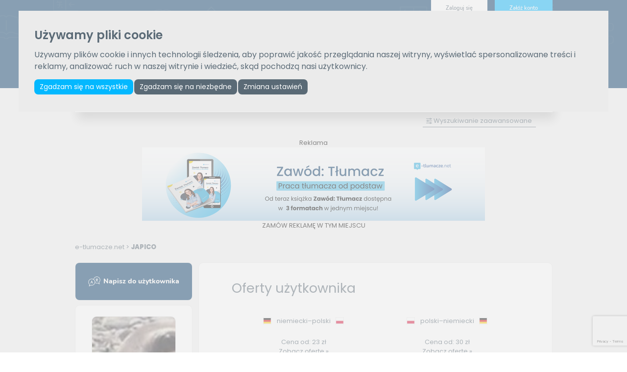

--- FILE ---
content_type: text/html; charset=utf-8
request_url: https://www.e-tlumacze.net/japico
body_size: 10706
content:
<!DOCTYPE html>
<html lang="pl" dir="ltr">
<head>
	<!-- Google Tag Manager -->
	<script>(function(w,d,s,l,i){w[l]=w[l]||[];w[l].push({'gtm.start':
	new Date().getTime(),event:'gtm.js'});var f=d.getElementsByTagName(s)[0],
	j=d.createElement(s),dl=l!='dataLayer'?'&l='+l:'';j.async=true;j.src=
	'https://www.googletagmanager.com/gtm.js?id='+i+dl;f.parentNode.insertBefore(j,f);
	})(window,document,'script','dataLayer','GTM-N2D5PLK');</script>
	<!-- End Google Tag Manager -->
	<meta charset="utf-8" />
	<meta http-equiv="X-UA-Compatible" content="IE=edge" />
	<meta name="facebook-domain-verification" content="7xu99pf36rdpbs13d0wewxzwzu41kc" />

	<script src="https://www.google.com/recaptcha/api.js?render=6Lfq6v4UAAAAAIXFs9YCrESKGGGpHVuT_qopIX_H" ></script>	
	
<title>Biuro tłumaczeń JAPICO Ostrów Wielkopolski</title>
<meta name="keywords" content="profil japico, tłumacz JAPICO, tłumaczenia, biuro tłumaczeń" />
<meta name="description" content="Profil biura tłumaczeń JAPICO o loginie japico. Zapoznaj się z informacjami na temat tłumacza i językami, z których wykonuje tłumaczenia." />
<link rel="stylesheet" type="text/css" href="/style/style.min.css?110424" />
<script type="text/javascript" src="/js/app.min.js?110424"  ></script>
<script type="text/javascript" src="/js/main.js?110424"  ></script>
<script type="text/javascript" src="/js/base.js?110424"  ></script>
<script type="text/javascript" src="/js/card_contacts.js?110424"  ></script>  	<meta name="author" content="infeo" />
	<meta name="viewport" content="width=device-width,initial-scale=1" />
	<link rel="shortcut icon" type="image/png" href="/assets/images/favicon.png"/>	
	<meta name="verify-v1" content="S0PIyLdNlkc0qEeSjgQhFRkH/oDRUQo62CThCQ1orbg=" />
	<meta name="msvalidate.01" content="C0112F4F880F21B3DF2A2433B99AE9DD" />
	<!--usuwa stylowanie numeru telefonu z edga-->
	<meta name="format-detection" content="telephone=no">
	<meta name="msapplication-navbutton-color" content="#FFF">
	<meta name="apple-mobile-web-app-status-bar-style" content="#FFF">
	<script>
	  
	  
	  gtag('config', 'AW-1034027673');

	</script>

	<!-- Event snippet for Przesłanie formularza kontaktowego [e-tlumacze] conversion page
	In your html page, add the snippet and call gtag_report_conversion when someone clicks on the chosen link or button. -->
	<script>
	function gtag_report_conversion(url) {
		var callback = function () {
			if (typeof(url) != 'undefined') {
			window.location = url;
			}
		};
		gtag('event', 'conversion', {
			'send_to': 'AW-1034027673/5UNfCJWQyIYDEJmFiO0D',
			'event_callback': callback
		});
	return false;
	}
	</script>

<noscript><img height="1" width="1" style="display:none"
src="https://www.facebook.com/tr?id=1659628677641423&ev=PageView&noscript=1"
/></noscript>
<!-- DO NOT MODIFY -->
<!-- End Facebook Pixel Code -->



	<meta property="fb:app_id" content="123045884997633" />
	
	<link rel="manifest" href="/manifest.json"> 

	<script type="text/javascript" src="https://www.e-tlumacze.net/js/cookie-consent.js" charset="UTF-8"></script>
	<script type="text/javascript" charset="UTF-8">
		document.addEventListener('DOMContentLoaded', function () {
			cookieconsent.run(
			{"notice_banner_type":"interstitial",
			"consent_type":"express",
			"palette":"dark",
			"language":"pl",
			"page_load_consent_levels":["strictly-necessary"],
			"notice_banner_reject_button_hide":false,
			"preferences_center_close_button_hide":false,
			"page_refresh_confirmation_buttons":false,
			"website_privacy_policy_url":"guiku",
				"callbacks": {
                        "scripts_specific_loaded": (level) => {
                            switch(level) {
                                case 'functionality':
                                    gtag('consent', 'update', {
                                        'ad_storage': 'granted',
                                        'ad_user_data': 'granted',
                                        'ad_personalization': 'granted',
                                        'analytics_storage': 'granted'
                                    });
                                    break;
                            }
                        }
                    },
                    "callbacks_force": true});
		});
	</script>
	<script>
            window.dataLayer = window.dataLayer || [];
            function gtag(){
                dataLayer.push(arguments);
            }
            gtag('consent', 'default', {
                'ad_storage': 'denied',
                'ad_user_data': 'denied',
                'ad_personalization': 'denied',
                'analytics_storage': 'denied'
            });
        </script>
	<script async src="https://www.googletagmanager.com/gtag/js?id=G-N21N9NT788"></script>
	<!-- an -->
	<script type="text/plain" data-cookie-consent="strictly-necessary"></script>
	<script type="text/plain" data-cookie-consent="functionality">
		!function(f,b,e,v,n,t,s){if(f.fbq)return;n=f.fbq=function(){n.callMethod?
		n.callMethod.apply(n,arguments):n.queue.push(arguments)};if(!f._fbq)f._fbq=n;
		n.push=n;n.loaded=!0;n.version='2.0';n.queue=[];t=b.createElement(e);t.async=!0;
		t.src=v;s=b.getElementsByTagName(e)[0];s.parentNode.insertBefore(t,s)}(window,
		document,'script','https://connect.facebook.net/en_US/fbevents.js');
		fbq('init', '1659628677641423'); // Insert your pixel ID here.
		fbq('track', 'PageView');

		(function(i,s,o,g,r,a,m){i['GoogleAnalyticsObject']=r;i[r]=i[r]||function(){
		(i[r].q=i[r].q||[]).push(arguments)},i[r].l=1*new Date();a=s.createElement(o),
		m=s.getElementsByTagName(o)[0];a.async=1;a.src=g;m.parentNode.insertBefore(a,m)
		})(window,document,'script','//www.google-analytics.com/analytics.js','ga');

		ga('create', 'UA-3335353-19', 'auto');
		ga('send', 'pageview');
		ga('set', 'anonymizeIp', true);

		<!-- Google tag (gtag.js) -->


		window.dataLayer = window.dataLayer || [];
		function gtag(){dataLayer.push(arguments);}
		gtag('js', new Date());

		gtag('config', 'G-N21N9NT788');


		
	</script>
</head>
<body itemscope itemtype="http://schema.org/WebPage">
	<!-- Google Tag Manager (noscript) -->
	<noscript><iframe src="https://www.googletagmanager.com/ns.html?id=GTM-N2D5PLK"
	height="0" width="0" style="display:none;visibility:hidden"></iframe></noscript>
	<!-- End Google Tag Manager (noscript) -->
	<div id="fb-root"></div>
	<script>(function(d, s, id) {
	  var js, fjs = d.getElementsByTagName(s)[0];
	  if (d.getElementById(id)) return;
	  js = d.createElement(s); js.id = id;
	  js.src = "//connect.facebook.net/pl_PL/sdk.js#xfbml=1&version=v2.10";
	  fjs.parentNode.insertBefore(js, fjs);
	}(document, 'script', 'facebook-jssdk'));</script>
	
	
	<header style="background-image:url('/assets/images/header_bg.png');">
	<div class="topbar wrapper uk-visible@m">
					<a href="https://www.e-tlumacze.net/zaloguj" class="button button__white">Zaloguj się</a>
			<a href="https://www.e-tlumacze.net/rejestracja" class="button button__blue">Załóż konto</a>
			</div>
	<div class="wrapper main__wrapper">
		<div class="logo__block">
			<a href="https://www.e-tlumacze.net" >
				<img src="/assets/images/logo_w.svg" class="uk-preserve" uk-svg alt="e-tlumacze.net" />
			</a>
		</div>
		<nav id="nav" class="nav_wrapper">
			<ul class="menu">
				<li>
					<a href="https://www.e-tlumacze.net" class="nav__link">Strona główna</a>
				</li>
				<li>
                    <a href="https://www.e-tlumacze.net/zlecenia" class="nav__link">Zlecenia</a>
                </li>
				<li>
					<a href="https://www.e-tlumacze.net/blog" class="nav__link">Blog</a>
				</li>
				<li>
					<a href="https://www.e-tlumacze.net/reklama" class="nav__link">Reklama</a>
				</li>
				<li>
					<a href="https://www.e-tlumacze.net/pomoc" class="nav__link">Pomoc</a>
				</li>
				<li>
					<a href="https://www.e-tlumacze.net/kontakt" class="nav__link">Kontakt</a>
				</li>
			</ul> 

			<div class="uk-hidden@m">
									<a href="https://www.e-tlumacze.net/zaloguj" class="button button__white">Zaloguj się</a>
					<a href="https://www.e-tlumacze.net/rejestracja" class="button button__blue">Załóż konto</a>
							</div>

			<div class="menu__close uk-hidden@m" uk-toggle="target: #nav; animation: uk-animation-slide-right-medium"><span uk-icon="icon: close; ratio: 1.5;"></span></div>
		</nav>
		<div class="menu__toggle uk-hidden@m" uk-toggle="target: #nav; animation: uk-animation-slide-right-medium"><span uk-icon="icon: menu; ratio: 2;"></span></div>
	</div>
</header>
	
<main class="lightgrey_bg">
	<section class="searchbar navy__header">
	
		<div class="wrapper">
			<div class="searchbar__inner">
				<form id="search-box" action="https://www.e-tlumacze.net/szukaj" method="get" class="grid grid_1_1_1_1">
					<div id="select_lang_in" class="field select__field lang__in__field">
						<select class="text value_input submit__trigger" name="langfrom" id="langfrom" style="display: none;">
							<option value="0"> -- wybierz --</option>
							<option value="1" style="font-weight:bold;">polski</option><option value="2" style="font-weight:bold;">angielski</option><option value="14" style="font-weight:bold;">francuski</option><option value="4" style="font-weight:bold;">hiszpański</option><option value="3" style="font-weight:bold;">niemiecki</option><option value="26" style="font-weight:bold;">rosyjski</option><optgroup label="-----------"></optgroup><option value="43">albański</option><option value="2">angielski</option><option value="5">arabski</option><option value="6">białoruski</option><option value="44">bośniacki</option><option value="7">bułgarski</option><option value="8">chiński</option><option value="9">chorwacki</option><option value="51">czarnogórski</option><option value="10">czeski</option><option value="11">duński</option><option value="50">esperanto</option><option value="12">estoński</option><option value="13">fiński</option><option value="14">francuski</option><option value="15">grecki</option><option value="38">gruziński</option><option value="40">hebrajski</option><option value="16">hindi</option><option value="4">hiszpański</option><option value="17">holenderski</option><option value="49">indonezyjski</option><option value="46">irlandzki</option><option value="37">islandzki</option><option value="18">japoński</option><option value="55">jidysz</option><option value="53">kataloński</option><option value="63">kazachski</option><option value="19">koreański</option><option value="20">litewski</option><option value="21">łotewski</option><option value="41">macedoński</option><option value="64">maltański</option><option value="52">migowy</option><option value="45">mołdawski</option><option value="22">mongolski</option><option value="59">mówiony</option><option value="42">niderlandzki</option><option value="3">niemiecki</option><option value="23">norweski</option><option value="58">ormiański</option><option value="39">perski</option><option value="1">polski</option><option value="25">portugalski</option><option value="26">rosyjski</option><option value="27">rumuński</option><option value="28">serbski</option><option value="29">słowacki</option><option value="30">słoweński</option><option value="48">starogrecki</option><option value="24">szwedzki</option><option value="57">tajski</option><option value="31">turecki</option><option value="32">ukraiński</option><option value="56">urdu</option><option value="54">uzbecki</option><option value="47">walijski</option><option value="33">węgierski</option><option value="34">wietnamski</option><option value="35">włoski</option><option value="36">łacina</option>						</select>
						<div class="select__trigger">
							<div class="select__label">
								<div class="select__title"><strong>Z języka</strong></div>
								<div class="select__subtitle">Wybierz język</div>
							</div>
							<div class="select__icon">
								<img src="/assets/icons/chev_d.svg" class="uk-preserve" uk-svg />
							</div>
						</div>
						<div id="lang_in_dropdown" class="select__dropdown" style="display: none;">
							<div class="dropdown__input">
								<input type="text" placeholder="Wyszukaj język" id="lang_in_filter" class="search__icon" />
								<div class="dropdown__scroll">
									<div class="most_used">
										<div class="group_label">Najczęściej wybierane:</div>
										<div class="group__langs">
										<div class="lang__block" data-label="polski" data-value="1"><span class="flag-icon flag-icon-polski"></span>polski</div><div class="lang__block" data-label="angielski" data-value="2"><span class="flag-icon flag-icon-angielski"></span>angielski</div><div class="lang__block" data-label="francuski" data-value="14"><span class="flag-icon flag-icon-francuski"></span>francuski</div><div class="lang__block" data-label="hiszpański" data-value="4"><span class="flag-icon flag-icon-hiszpanski"></span>hiszpański</div><div class="lang__block" data-label="niemiecki" data-value="3"><span class="flag-icon flag-icon-niemiecki"></span>niemiecki</div><div class="lang__block" data-label="rosyjski" data-value="26"><span class="flag-icon flag-icon-rosyjski"></span>rosyjski</div>										</div>
									</div>
									<div class="all__langs">
										<div class="group_label">Wszystkie języki:</div>
										<div class="group__langs">
										<div class="lang__block" data-label="albański" data-value="43">albański</div><div class="lang__block" data-label="angielski" data-value="2">angielski</div><div class="lang__block" data-label="arabski" data-value="5">arabski</div><div class="lang__block" data-label="białoruski" data-value="6">białoruski</div><div class="lang__block" data-label="bośniacki" data-value="44">bośniacki</div><div class="lang__block" data-label="bułgarski" data-value="7">bułgarski</div><div class="lang__block" data-label="chiński" data-value="8">chiński</div><div class="lang__block" data-label="chorwacki" data-value="9">chorwacki</div><div class="lang__block" data-label="czarnogórski" data-value="51">czarnogórski</div><div class="lang__block" data-label="czeski" data-value="10">czeski</div><div class="lang__block" data-label="duński" data-value="11">duński</div><div class="lang__block" data-label="esperanto" data-value="50">esperanto</div><div class="lang__block" data-label="estoński" data-value="12">estoński</div><div class="lang__block" data-label="fiński" data-value="13">fiński</div><div class="lang__block" data-label="francuski" data-value="14">francuski</div><div class="lang__block" data-label="grecki" data-value="15">grecki</div><div class="lang__block" data-label="gruziński" data-value="38">gruziński</div><div class="lang__block" data-label="hebrajski" data-value="40">hebrajski</div><div class="lang__block" data-label="hindi" data-value="16">hindi</div><div class="lang__block" data-label="hiszpański" data-value="4">hiszpański</div><div class="lang__block" data-label="holenderski" data-value="17">holenderski</div><div class="lang__block" data-label="indonezyjski" data-value="49">indonezyjski</div><div class="lang__block" data-label="irlandzki" data-value="46">irlandzki</div><div class="lang__block" data-label="islandzki" data-value="37">islandzki</div><div class="lang__block" data-label="japoński" data-value="18">japoński</div><div class="lang__block" data-label="jidysz" data-value="55">jidysz</div><div class="lang__block" data-label="kataloński" data-value="53">kataloński</div><div class="lang__block" data-label="kazachski" data-value="63">kazachski</div><div class="lang__block" data-label="koreański" data-value="19">koreański</div><div class="lang__block" data-label="litewski" data-value="20">litewski</div><div class="lang__block" data-label="łotewski" data-value="21">łotewski</div><div class="lang__block" data-label="macedoński" data-value="41">macedoński</div><div class="lang__block" data-label="maltański" data-value="64">maltański</div><div class="lang__block" data-label="migowy" data-value="52">migowy</div><div class="lang__block" data-label="mołdawski" data-value="45">mołdawski</div><div class="lang__block" data-label="mongolski" data-value="22">mongolski</div><div class="lang__block" data-label="mówiony" data-value="59">mówiony</div><div class="lang__block" data-label="niderlandzki" data-value="42">niderlandzki</div><div class="lang__block" data-label="niemiecki" data-value="3">niemiecki</div><div class="lang__block" data-label="norweski" data-value="23">norweski</div><div class="lang__block" data-label="ormiański" data-value="58">ormiański</div><div class="lang__block" data-label="perski" data-value="39">perski</div><div class="lang__block" data-label="polski" data-value="1">polski</div><div class="lang__block" data-label="portugalski" data-value="25">portugalski</div><div class="lang__block" data-label="rosyjski" data-value="26">rosyjski</div><div class="lang__block" data-label="rumuński" data-value="27">rumuński</div><div class="lang__block" data-label="serbski" data-value="28">serbski</div><div class="lang__block" data-label="słowacki" data-value="29">słowacki</div><div class="lang__block" data-label="słoweński" data-value="30">słoweński</div><div class="lang__block" data-label="starogrecki" data-value="48">starogrecki</div><div class="lang__block" data-label="szwedzki" data-value="24">szwedzki</div><div class="lang__block" data-label="tajski" data-value="57">tajski</div><div class="lang__block" data-label="turecki" data-value="31">turecki</div><div class="lang__block" data-label="ukraiński" data-value="32">ukraiński</div><div class="lang__block" data-label="urdu" data-value="56">urdu</div><div class="lang__block" data-label="uzbecki" data-value="54">uzbecki</div><div class="lang__block" data-label="walijski" data-value="47">walijski</div><div class="lang__block" data-label="węgierski" data-value="33">węgierski</div><div class="lang__block" data-label="wietnamski" data-value="34">wietnamski</div><div class="lang__block" data-label="włoski" data-value="35">włoski</div><div class="lang__block" data-label="łacina" data-value="36">łacina</div>										</div>
									</div>
								</div>
							</div>
						</div>
					</div>
					<div id="select_lang_out" class="field select__field lang__field">
						<select class="text value_input submit__trigger" name="langto" id="langto" style="display: none;">
							<option value="0"> -- wybierz --</option>
							<option value="1" style="font-weight:bold;">polski</option><option value="2" style="font-weight:bold;">angielski</option><option value="14" style="font-weight:bold;">francuski</option><option value="4" style="font-weight:bold;">hiszpański</option><option value="3" style="font-weight:bold;">niemiecki</option><option value="26" style="font-weight:bold;">rosyjski</option><optgroup label="-----------"></optgroup><option value="43">albański</option><option value="2">angielski</option><option value="5">arabski</option><option value="6">białoruski</option><option value="44">bośniacki</option><option value="7">bułgarski</option><option value="8">chiński</option><option value="9">chorwacki</option><option value="51">czarnogórski</option><option value="10">czeski</option><option value="11">duński</option><option value="50">esperanto</option><option value="12">estoński</option><option value="13">fiński</option><option value="14">francuski</option><option value="15">grecki</option><option value="38">gruziński</option><option value="40">hebrajski</option><option value="16">hindi</option><option value="4">hiszpański</option><option value="17">holenderski</option><option value="49">indonezyjski</option><option value="46">irlandzki</option><option value="37">islandzki</option><option value="18">japoński</option><option value="55">jidysz</option><option value="53">kataloński</option><option value="63">kazachski</option><option value="19">koreański</option><option value="20">litewski</option><option value="21">łotewski</option><option value="41">macedoński</option><option value="64">maltański</option><option value="52">migowy</option><option value="45">mołdawski</option><option value="22">mongolski</option><option value="59">mówiony</option><option value="42">niderlandzki</option><option value="3">niemiecki</option><option value="23">norweski</option><option value="58">ormiański</option><option value="39">perski</option><option value="1">polski</option><option value="25">portugalski</option><option value="26">rosyjski</option><option value="27">rumuński</option><option value="28">serbski</option><option value="29">słowacki</option><option value="30">słoweński</option><option value="48">starogrecki</option><option value="24">szwedzki</option><option value="57">tajski</option><option value="31">turecki</option><option value="32">ukraiński</option><option value="56">urdu</option><option value="54">uzbecki</option><option value="47">walijski</option><option value="33">węgierski</option><option value="34">wietnamski</option><option value="35">włoski</option><option value="36">łacina</option>						</select>
						<div class="select__trigger">
							<div class="select__label">
								<div class="select__title"><strong>Na język</strong></div>
								<div class="select__subtitle">Wybierz język</div>
							</div>
							<div class="select__icon">
								<img src="/assets/icons/chev_d.svg" class="uk-preserve" uk-svg />
							</div>
						</div>
						<div id="lang_out_dropdown" class="select__dropdown" style="display: none;">
							<div class="dropdown__input">
								<input type="text" placeholder="Wyszukaj język" id="lang_out_filter" class="search__icon" />
								<div class="dropdown__scroll">
									<div class="most_used">
										<div class="group_label">Najczęściej wybierane:</div>
										<div class="group__langs">
										<div class="lang__block" data-label="polski" data-value="1"><span class="flag-icon flag-icon-polski"></span>polski</div><div class="lang__block" data-label="angielski" data-value="2"><span class="flag-icon flag-icon-angielski"></span>angielski</div><div class="lang__block" data-label="francuski" data-value="14"><span class="flag-icon flag-icon-francuski"></span>francuski</div><div class="lang__block" data-label="hiszpański" data-value="4"><span class="flag-icon flag-icon-hiszpanski"></span>hiszpański</div><div class="lang__block" data-label="niemiecki" data-value="3"><span class="flag-icon flag-icon-niemiecki"></span>niemiecki</div><div class="lang__block" data-label="rosyjski" data-value="26"><span class="flag-icon flag-icon-rosyjski"></span>rosyjski</div>										</div>
									</div>
									<div class="all__langs">
										<div class="group_label">Wszystkie języki:</div>
										<div class="group__langs">
										<div class="lang__block" data-label="albański" data-value="43">albański</div><div class="lang__block" data-label="angielski" data-value="2">angielski</div><div class="lang__block" data-label="arabski" data-value="5">arabski</div><div class="lang__block" data-label="białoruski" data-value="6">białoruski</div><div class="lang__block" data-label="bośniacki" data-value="44">bośniacki</div><div class="lang__block" data-label="bułgarski" data-value="7">bułgarski</div><div class="lang__block" data-label="chiński" data-value="8">chiński</div><div class="lang__block" data-label="chorwacki" data-value="9">chorwacki</div><div class="lang__block" data-label="czarnogórski" data-value="51">czarnogórski</div><div class="lang__block" data-label="czeski" data-value="10">czeski</div><div class="lang__block" data-label="duński" data-value="11">duński</div><div class="lang__block" data-label="esperanto" data-value="50">esperanto</div><div class="lang__block" data-label="estoński" data-value="12">estoński</div><div class="lang__block" data-label="fiński" data-value="13">fiński</div><div class="lang__block" data-label="francuski" data-value="14">francuski</div><div class="lang__block" data-label="grecki" data-value="15">grecki</div><div class="lang__block" data-label="gruziński" data-value="38">gruziński</div><div class="lang__block" data-label="hebrajski" data-value="40">hebrajski</div><div class="lang__block" data-label="hindi" data-value="16">hindi</div><div class="lang__block" data-label="hiszpański" data-value="4">hiszpański</div><div class="lang__block" data-label="holenderski" data-value="17">holenderski</div><div class="lang__block" data-label="indonezyjski" data-value="49">indonezyjski</div><div class="lang__block" data-label="irlandzki" data-value="46">irlandzki</div><div class="lang__block" data-label="islandzki" data-value="37">islandzki</div><div class="lang__block" data-label="japoński" data-value="18">japoński</div><div class="lang__block" data-label="jidysz" data-value="55">jidysz</div><div class="lang__block" data-label="kataloński" data-value="53">kataloński</div><div class="lang__block" data-label="kazachski" data-value="63">kazachski</div><div class="lang__block" data-label="koreański" data-value="19">koreański</div><div class="lang__block" data-label="litewski" data-value="20">litewski</div><div class="lang__block" data-label="łotewski" data-value="21">łotewski</div><div class="lang__block" data-label="macedoński" data-value="41">macedoński</div><div class="lang__block" data-label="maltański" data-value="64">maltański</div><div class="lang__block" data-label="migowy" data-value="52">migowy</div><div class="lang__block" data-label="mołdawski" data-value="45">mołdawski</div><div class="lang__block" data-label="mongolski" data-value="22">mongolski</div><div class="lang__block" data-label="mówiony" data-value="59">mówiony</div><div class="lang__block" data-label="niderlandzki" data-value="42">niderlandzki</div><div class="lang__block" data-label="niemiecki" data-value="3">niemiecki</div><div class="lang__block" data-label="norweski" data-value="23">norweski</div><div class="lang__block" data-label="ormiański" data-value="58">ormiański</div><div class="lang__block" data-label="perski" data-value="39">perski</div><div class="lang__block" data-label="polski" data-value="1">polski</div><div class="lang__block" data-label="portugalski" data-value="25">portugalski</div><div class="lang__block" data-label="rosyjski" data-value="26">rosyjski</div><div class="lang__block" data-label="rumuński" data-value="27">rumuński</div><div class="lang__block" data-label="serbski" data-value="28">serbski</div><div class="lang__block" data-label="słowacki" data-value="29">słowacki</div><div class="lang__block" data-label="słoweński" data-value="30">słoweński</div><div class="lang__block" data-label="starogrecki" data-value="48">starogrecki</div><div class="lang__block" data-label="szwedzki" data-value="24">szwedzki</div><div class="lang__block" data-label="tajski" data-value="57">tajski</div><div class="lang__block" data-label="turecki" data-value="31">turecki</div><div class="lang__block" data-label="ukraiński" data-value="32">ukraiński</div><div class="lang__block" data-label="urdu" data-value="56">urdu</div><div class="lang__block" data-label="uzbecki" data-value="54">uzbecki</div><div class="lang__block" data-label="walijski" data-value="47">walijski</div><div class="lang__block" data-label="węgierski" data-value="33">węgierski</div><div class="lang__block" data-label="wietnamski" data-value="34">wietnamski</div><div class="lang__block" data-label="włoski" data-value="35">włoski</div><div class="lang__block" data-label="łacina" data-value="36">łacina</div>										</div>
									</div>
								</div>
							</div>
						</div>
					</div>

					<div id="select_type" class="field select__field type__field">
						<select class="value_input" id="type" name="type" style="display: none;">
							<option value="0">-- wybierz --</option>
							<option value="1">Tłumaczenia zwykłe</option><option value="2">Tłumaczenia specjalistyczne</option><option value="3">Tłumaczenia uwierzytelnione</option><option value="4">Korekty</option><option value="5">Ustne konsekutywne</option><option value="6">Ustne symultaniczne</option>						</select>
						<div class="select__trigger">
							<div class="select__label">
								<div class="select__title"><strong>Typ tłumaczenia</strong></div>
								<div class="select__subtitle">Pisemne czy ustne</div>
							</div>
							<div class="select__icon">
								<img src="/assets/icons/chev_d.svg" class="uk-preserve" uk-svg />
							</div>
						</div>
						<div id="type_dropdown" class="select__dropdown" style="display: none;">
							<div class="dropdown__input">
								<div class="dropdown__scroll">
									<div class="most_used">
										<div class="group_label">Wybierz typ tłumaczenia:</div>
										<div class="group__langs">
											<div class="lang__block" data-label="Tłumaczenia zwykłe" data-value="1">Tłumaczenia zwykłe</div><div class="lang__block" data-label="Tłumaczenia specjalistyczne" data-value="2">Tłumaczenia specjalistyczne</div><div class="lang__block" data-label="Tłumaczenia uwierzytelnione" data-value="3">Tłumaczenia uwierzytelnione</div><div class="lang__block" data-label="Korekty" data-value="4">Korekty</div><div class="lang__block" data-label="Ustne konsekutywne" data-value="5">Ustne konsekutywne</div><div class="lang__block" data-label="Ustne symultaniczne" data-value="6">Ustne symultaniczne</div>										</div> 
									</div>
								</div>
							</div>
						</div>
					</div>
					<div class="field submit__field">
						<button type="submit" class="button button__navy button__icon button__rounded">
							<img src="/assets/icons/search.svg" uk-svg /> Znajdź tłumacza
						</button>
					</div>
					<input type="hidden" name="sort" value="" /><input type="hidden" name="dir" value="" /><input type="hidden" name="company" value="" /><input type="hidden" name="native" value="" />				</form>
			</div>
			<div class="searchbar__utils">
				<a href="https://www.e-tlumacze.net/szukaj"><img src="/assets/icons/filters.svg" class="uk-preserve" uk-svg />  Wyszukiwanie zaawansowane</a>
			</div>
		</div>

	
	</section>

	</header>
		<div class="section-banner clearfix"><div id="top_banner" class="wrapper"><p>Reklama</p><a href="https://www.zawod-tlumacz.pl/?utm_source=e-tlumacze.net&utm_medium=banner" rel="nofollow" onclick="target='_blank'"><img src="https://www.e-tlumacze.net/images/banners/glowny_sklep.png" alt="Zawód tłumacz"  height="150" width="700" /></a><div class="tag"><a href="https://www.e-tlumacze.net/reklama">ZAMÓW REKLAMĘ W TYM MIEJSCU</a></div></div></div>		<div class="wrapper"><div class="list__meta"><div class="breadcrumbs"><a href="https://www.e-tlumacze.net">e-tlumacze.net</a>  &#62; <span class="bc__current">JAPICO</span></div></div></div>				
<section class="account__wrapper">
	
	<div class="wrapper">
        <div class="grid grid_1_3 gap__small">

            <div class="sidebar offer_sidebar">
				<div class="sidebar__widget"><div class="widget__inner"><a href="/japico#kontakt"  rel="28886" class="button button__navy button__rounded button__icon button__widget"><img src="/assets/icons/bubbles.svg" uk-svg /> Napisz do użytkownika</a></div></div><div class="sidebar__widget user__widget"><div class="widget__inner"><div class="user__image"><a href="https://www.e-tlumacze.net/images/users/288/28886/user-image.jpg?0805211146"><img src="https://www.e-tlumacze.net/images/users/288/28886/230_user-image.jpg?0805211146" alt="JAPICO"/></a></div><div class="user__name"><a href="https://www.e-tlumacze.net/japico"><div class="user__name">JAPICO</div><small>Jan Piekarz</small></a></div><div class="user__activity">Ostatnia aktywność: <strong>ponad 3 miesiące temu</strong></div><div class="contact__data"><div class="contact__row phone"><img src="/assets/icons/phone.svg" uk-svg /><span><span class="phone text" rel="IDI2">Telefon</span> <span class="dip" data-dip="4WS2" data-pid="55cf6458dfa8256eabd4b6c0bab8b848" data-dim="diu">(Pokaż)</span></span></div></div><div class="user_localisation"><h3 class="sidebar__title">Lokalizacja</h3><div class="localisations"><span class="localisation">Ostrów Wielkopolski</span></div></div><div class="user__pairs"><h3 class="sidebar__title">Języki</h3><div class="lang__pair"><a href="https://www.e-tlumacze.net/japico/niemiecki-polski" class="pair__inner">niemiecki&ndash;polski</a></div><div class="lang__pair"><a href="https://www.e-tlumacze.net/japico/polski-niemiecki" class="pair__inner">polski&ndash;niemiecki</a></div></div><div class="user__info"><h3 class="sidebar__title">Dane firmy:</h3><div><p>JAPICO</br>Bema 31</br>63-400, Ostrów Wielkopolski</br>Nip: </p></div></div><div id="map-canvas"></div><script src="https://maps.googleapis.com/maps/api/js?v=3.exp&sensor=false"></script>
									<script>
										var gc = new google.maps.Geocoder();
										gc.geocode({address: "Ostrów Wielkopolski, Bema 31"}, map_init);
										
										function map_init(result, status){
											console.log(result);
											if(status == google.maps.GeocoderStatus.OK){
												var map;
												$("#map-canvas").height(180);
												function initialize() {
													var mapOptions = {
														zoom: 15,
														center: result[0].geometry.location,
														//disableDefaultUI: true,
														mapTypeId: google.maps.MapTypeId.ROADMAP
													};
													
													map = new google.maps.Map(document.getElementById('map-canvas'), mapOptions);
													
													var marker = new google.maps.Marker({
														position: result[0].geometry.location,
														map: map,
														title: "JAPICO"
													});
												}
												
												google.maps.event.addDomListener(window, "load", initialize);
											}
											else{
												$("#map-canvas").hide();
											}
										}
									</script>
							</div></div><div class="sidebar__widget banner"><div class="widget__inner"><div class="banner__content"><div class="banner__meta"><div class="banner_label">Reklama</div><div class="banner__readmore"><a href="/reklama">Zamów reklamę w tym miejscu</a></div></div><div class="banner__body"><a href="https://www.zawod-tlumacz.pl/" class="banner__link" target="_blank"><img src="https://www.e-tlumacze.net/images/banners/sidebar_sklep.png" class="banner__image" alt="Zawód tłumacz" height="400" width="240" /></a></div></div></div></div>			</div>
	
			<div class="main__section">
				
				<div class="content__section"><div class="card__inner"><h2>Oferty użytkownika </h2><div class="uk-grid-collapse uk-child-width-1-3@s uk-text-center" uk-grid><div class="uk-card uk-align-center"><div class="lang__pair uk-padding-small"><a href="https://www.e-tlumacze.net/japico/niemiecki-polski" class="pair__inner"><div><span class="flag-icon flag-icon-niemiecki"></span></div>niemiecki&ndash;polski<div><span class="flag-icon flag-icon-polski"></span></div> </a></div>Cena od: 23 zł<br/><a href="https://www.e-tlumacze.net/japico/niemiecki-polski" class="readmore">Zobacz ofertę &raquo;</a></div><div class="uk-card uk-align-center"><div class="lang__pair uk-padding-small"><a href="https://www.e-tlumacze.net/japico/polski-niemiecki" class="pair__inner"><div><span class="flag-icon flag-icon-polski"></span></div>polski&ndash;niemiecki<div><span class="flag-icon flag-icon-niemiecki"></span></div> </a></div>Cena od: 30 zł<br/><a href="https://www.e-tlumacze.net/japico/polski-niemiecki" class="readmore">Zobacz ofertę &raquo;</a></div></div></div></div>			<div class="content__section"><div class="card__inner uk-text-justify"><h2>O mnie</h2>Tłumacz przysięgły języka niemieckiego od ponad 25 lat<br />
Tłumacz techniczny NOT języka niemieckiego od ponad 25 lat</div></div>		<div class="content__section comments" id="kontakt">
	<div class="comment__form">
		<div class="medium__title">Skontaktuj się z tłumaczem</div> 
		<form method="post" action="#kontakt"  class="multistep__form">
		<div class="uk-alert-warning" uk-alert><a class="uk-alert-close" uk-close></a><p>Aby wysłać wiadomość, <a href="https://www.e-tlumacze.net/zaloguj" >zaloguj się</a> na swoje konto.</p></div>		</form>
	</div>
</div>
<div class="content__section comments" id="opinie">
	<div class="list__header">
		<span class="medium__title">Opinie</span>
		<button href="#dodaj-opinie" type="button" uk-toggle="target: #dodaj-opinie; animation: uk-animation-fade" class="uk-button button button__navy button__small button__fullrounded">Dodaj opinię</button>	</div>
	
	<form method="post" action="#dodaj-opinie" id="dodaj-opinie" class="multistep__form" hidden><div class="uk-alert-warning "  uk-alert><a class="uk-alert-close" uk-close></a><strong>Przeczytaj uważnie!</strong><p>Po dodaniu opinii nie będzie możliwa jej edycja, dlatego upewnij się, że wypełniłeś/aś prawidłowo wszystkie pola.</p></div><input type="hidden" name="post_check" value="review_form" id="post_check" /><label class="label" for="review_rate">Ocena<ins>*</ins>:</label><div class=""><select name="review_rate" class="uk-select uk-width-1-1 input__control stretch"><option value="0"  selected="selected" >-- Wybierz --</option><option value="1" >Bardzo słaby</option><option value="2" >Słaby</option><option value="3" >Bez zastrzeżeń</option><option value="4" >Dobry</option><option value="5" >Bardzo dobry</option></select></div><label class="label" for="review">Opinia<ins>*</ins>:</label><div class="input__control stretch "><textarea name="review"  id="review" rows="3" cols="20"></textarea></div><label class="label" for="noreg_first_name">Imię<ins>*</ins>:</label><div class="input__control stretch "><input type="text" name="noreg_first_name" id="noreg_first_name" /></div><label class="label" for="noreg_last_name">Nazwisko<ins>*</ins>:</label><div class="input__control stretch "><input type="text" name="noreg_last_name" id="noreg_last_name" /></div><label class="label" for="noreg_company_name">Nazwa firmy:</label><div class="input__control stretch "><input type="text" name="noreg_company_name" id="noreg_company_name" /></div><label class="label" for="noreg_email">Email<ins>*</ins>:</label><div class="input__control stretch "><input type="text" name="noreg_email" id="noreg_email" /></div><label class="label" for="noreg_captcha">Kod z obrazka<ins>*</ins>:</label><div class="input__control stretch "><input type="text" name="noreg_captcha" id="noreg_captcha" autocomplete="off" /></div><br /><img src="https://www.e-tlumacze.net/captcha-opinii.png?v=28886&1769636998" /><div class="align__right"><input type="submit" value="Dodaj" class="button button__navy button__fullrounded"></div></ol><p style="padding:10px 20px 0 0px; text-align:justify;font-size:11px;line-height:16px;"><small>Wystawiając opinię wyrażasz zgodę na przetwarzanie swoich danych osobowych w celu wykonania usługi. Więcej informacji na ten temat znajdziesz w <a href="https://www.e-tlumacze.net/polityka-prywatnosci">Polityce Prywatności</a>.</small></p><p style="padding:10px 20px 0 0px; text-align:justify;font-size:11px;line-height:16px;">Wystawiając opinię oświadczasz, że jej treść jest zgodna z prawdą, a Ty ponosisz za nią pełną odpowiedzialność. W bazie serwisu e-tlumacze.net będą przechowywane dane takie jak adres e-mail oraz adres IP, z którego wypełniono formularz opinii. Dane te umożliwiają identyfikację autora opinii i mogą zostać udostępnione na wniosek podmiotów uprawnionych do tego, w przypadku zgłoszenia przez użytkownika działań niezgodnych z polskim prawem, w szczególności dotyczących czynów nieuczciwej konkurencji.</p><hr/></form><p class="align__center">Opinie na temat użytkownika</p>	<div class="comments__list">
	
		<div class="uk-alert-primary " uk-alert><a class="uk-alert-close" uk-close></a><strong>Użytkownik nie otrzymał jeszcze żadnej opinii.</strong></div>
		</div>
</div> 
			</div>
		</div>
	</div>
</section>
		<footer>
    <div class="wrapper"> 
    
        <div class="grid grid_1_3">
            <div class="footer__logo__block">
                <a href="https://www.e-tlumacze.net#">
                    <img src="/assets/images/logo_b.svg" class="uk-preserve" uk-svg />
                </a>
            </div>
            <div class="footer__menus">
                <div class="grid grid_1_1_1 ">
                    <ul class="footer__menu">
                        <li class="menu__item">
                            <a href="https://www.e-tlumacze.net" class="menu__link">Strona główna</a>
                        </li>
                        <li class="menu__item">
                            <a href="https://www.e-tlumacze.net/zlecenia" class="menu__link">Zlecenia</a>
                        </li>
                        <li class="menu__item">
                            <a href="https://www.e-tlumacze.net/blog" class="menu__link">Blog</a>
                        </li>
                        <li class="menu__item">
                            <a href="https://www.e-tlumacze.net/reklama" class="menu__link">Reklama</a>
                        </li>
                    </ul>
                    <ul class="footer__menu">
                        <li class="menu__item">
                            <a href="https://www.e-tlumacze.net/pomoc" class="menu__link">Pomoc</a>
                        </li>
                        <li class="menu__item">
                            <a href="https://www.e-tlumacze.net/kontakt" class="menu__link">Kontakt</a>
                        </li>
                        <li class="menu__item">
                            <a href="https://www.e-tlumacze.net/szukaj" class="menu__link">Oferty</a>
                        </li>
                        <li class="menu__item">
                            <a href="https://www.e-tlumacze.net/reklama" class="menu__link">Dla tłumaczy</a>
                        </li>
                    </ul>
                    <ul class="footer__menu">
                        <li class="menu__item"> 
                            <a href="https://www.e-tlumacze.net/pomoc" class="menu__link">O nas</a>
                        </li>
                        <li class="menu__item">
                            <a href="https://www.e-tlumacze.net/regulamin" class="menu__link">Regulamin</a>
                        </li>
                        <li class="menu__item">
                            <a href="https://www.e-tlumacze.net/polityka-prywatnosci" class="menu__link">Polityka prywatności</a>
                        </li>
                        <li class="menu__item">
                            <a href="https://www.facebook.com/etlumaczenet" class="menu__link" uk-icon="facebook"></a>
                            <a href="https://www.youtube.com/@e-tlumacze_net" class="menu__link" uk-icon="youtube"></a>
                            <a href="https://www.linkedin.com/showcase/e-tlumacze/" class="menu__link" uk-icon="linkedin"></a>
                        </li>
                    </ul>
                </div>
            </div> 
        </div>
		<div class="grid grid_1 uk-text-center uk-margin-top">
			<p>Typy tłumaczeń: <a href="https://www.e-tlumacze.net/zwykle">zwykłe</a>, <a href="https://www.e-tlumacze.net/specjalistyczne">specjalistyczne</a>, <a href="https://www.e-tlumacze.net/uwierzytelnione">uwierzytelnione</a>, <a href="https://www.e-tlumacze.net/konsekutywne">ustne konsekutywne</a> i <a href="https://www.e-tlumacze.net/symultaniczne">symultaniczne</a></p>
		</div>
        <div class="copy">
            <div>Copyright © 2009 - 2026 <a href="https://www.e-tlumacze.net">e-tlumacze.net</a>. All rights reserved.</div>
            <div><button class="button button__fullrounded button__navy js-change-cookie"  id="open_preferences_center">Zmień preferencje ciasteczek</button></div>
        </div>
    </div>
</footer>
			
		</main>
	

	

</body>
</html>

--- FILE ---
content_type: text/html; charset=utf-8
request_url: https://www.google.com/recaptcha/api2/anchor?ar=1&k=6Lfq6v4UAAAAAIXFs9YCrESKGGGpHVuT_qopIX_H&co=aHR0cHM6Ly93d3cuZS10bHVtYWN6ZS5uZXQ6NDQz&hl=en&v=N67nZn4AqZkNcbeMu4prBgzg&size=invisible&anchor-ms=20000&execute-ms=30000&cb=2lervkj2zjfg
body_size: 48790
content:
<!DOCTYPE HTML><html dir="ltr" lang="en"><head><meta http-equiv="Content-Type" content="text/html; charset=UTF-8">
<meta http-equiv="X-UA-Compatible" content="IE=edge">
<title>reCAPTCHA</title>
<style type="text/css">
/* cyrillic-ext */
@font-face {
  font-family: 'Roboto';
  font-style: normal;
  font-weight: 400;
  font-stretch: 100%;
  src: url(//fonts.gstatic.com/s/roboto/v48/KFO7CnqEu92Fr1ME7kSn66aGLdTylUAMa3GUBHMdazTgWw.woff2) format('woff2');
  unicode-range: U+0460-052F, U+1C80-1C8A, U+20B4, U+2DE0-2DFF, U+A640-A69F, U+FE2E-FE2F;
}
/* cyrillic */
@font-face {
  font-family: 'Roboto';
  font-style: normal;
  font-weight: 400;
  font-stretch: 100%;
  src: url(//fonts.gstatic.com/s/roboto/v48/KFO7CnqEu92Fr1ME7kSn66aGLdTylUAMa3iUBHMdazTgWw.woff2) format('woff2');
  unicode-range: U+0301, U+0400-045F, U+0490-0491, U+04B0-04B1, U+2116;
}
/* greek-ext */
@font-face {
  font-family: 'Roboto';
  font-style: normal;
  font-weight: 400;
  font-stretch: 100%;
  src: url(//fonts.gstatic.com/s/roboto/v48/KFO7CnqEu92Fr1ME7kSn66aGLdTylUAMa3CUBHMdazTgWw.woff2) format('woff2');
  unicode-range: U+1F00-1FFF;
}
/* greek */
@font-face {
  font-family: 'Roboto';
  font-style: normal;
  font-weight: 400;
  font-stretch: 100%;
  src: url(//fonts.gstatic.com/s/roboto/v48/KFO7CnqEu92Fr1ME7kSn66aGLdTylUAMa3-UBHMdazTgWw.woff2) format('woff2');
  unicode-range: U+0370-0377, U+037A-037F, U+0384-038A, U+038C, U+038E-03A1, U+03A3-03FF;
}
/* math */
@font-face {
  font-family: 'Roboto';
  font-style: normal;
  font-weight: 400;
  font-stretch: 100%;
  src: url(//fonts.gstatic.com/s/roboto/v48/KFO7CnqEu92Fr1ME7kSn66aGLdTylUAMawCUBHMdazTgWw.woff2) format('woff2');
  unicode-range: U+0302-0303, U+0305, U+0307-0308, U+0310, U+0312, U+0315, U+031A, U+0326-0327, U+032C, U+032F-0330, U+0332-0333, U+0338, U+033A, U+0346, U+034D, U+0391-03A1, U+03A3-03A9, U+03B1-03C9, U+03D1, U+03D5-03D6, U+03F0-03F1, U+03F4-03F5, U+2016-2017, U+2034-2038, U+203C, U+2040, U+2043, U+2047, U+2050, U+2057, U+205F, U+2070-2071, U+2074-208E, U+2090-209C, U+20D0-20DC, U+20E1, U+20E5-20EF, U+2100-2112, U+2114-2115, U+2117-2121, U+2123-214F, U+2190, U+2192, U+2194-21AE, U+21B0-21E5, U+21F1-21F2, U+21F4-2211, U+2213-2214, U+2216-22FF, U+2308-230B, U+2310, U+2319, U+231C-2321, U+2336-237A, U+237C, U+2395, U+239B-23B7, U+23D0, U+23DC-23E1, U+2474-2475, U+25AF, U+25B3, U+25B7, U+25BD, U+25C1, U+25CA, U+25CC, U+25FB, U+266D-266F, U+27C0-27FF, U+2900-2AFF, U+2B0E-2B11, U+2B30-2B4C, U+2BFE, U+3030, U+FF5B, U+FF5D, U+1D400-1D7FF, U+1EE00-1EEFF;
}
/* symbols */
@font-face {
  font-family: 'Roboto';
  font-style: normal;
  font-weight: 400;
  font-stretch: 100%;
  src: url(//fonts.gstatic.com/s/roboto/v48/KFO7CnqEu92Fr1ME7kSn66aGLdTylUAMaxKUBHMdazTgWw.woff2) format('woff2');
  unicode-range: U+0001-000C, U+000E-001F, U+007F-009F, U+20DD-20E0, U+20E2-20E4, U+2150-218F, U+2190, U+2192, U+2194-2199, U+21AF, U+21E6-21F0, U+21F3, U+2218-2219, U+2299, U+22C4-22C6, U+2300-243F, U+2440-244A, U+2460-24FF, U+25A0-27BF, U+2800-28FF, U+2921-2922, U+2981, U+29BF, U+29EB, U+2B00-2BFF, U+4DC0-4DFF, U+FFF9-FFFB, U+10140-1018E, U+10190-1019C, U+101A0, U+101D0-101FD, U+102E0-102FB, U+10E60-10E7E, U+1D2C0-1D2D3, U+1D2E0-1D37F, U+1F000-1F0FF, U+1F100-1F1AD, U+1F1E6-1F1FF, U+1F30D-1F30F, U+1F315, U+1F31C, U+1F31E, U+1F320-1F32C, U+1F336, U+1F378, U+1F37D, U+1F382, U+1F393-1F39F, U+1F3A7-1F3A8, U+1F3AC-1F3AF, U+1F3C2, U+1F3C4-1F3C6, U+1F3CA-1F3CE, U+1F3D4-1F3E0, U+1F3ED, U+1F3F1-1F3F3, U+1F3F5-1F3F7, U+1F408, U+1F415, U+1F41F, U+1F426, U+1F43F, U+1F441-1F442, U+1F444, U+1F446-1F449, U+1F44C-1F44E, U+1F453, U+1F46A, U+1F47D, U+1F4A3, U+1F4B0, U+1F4B3, U+1F4B9, U+1F4BB, U+1F4BF, U+1F4C8-1F4CB, U+1F4D6, U+1F4DA, U+1F4DF, U+1F4E3-1F4E6, U+1F4EA-1F4ED, U+1F4F7, U+1F4F9-1F4FB, U+1F4FD-1F4FE, U+1F503, U+1F507-1F50B, U+1F50D, U+1F512-1F513, U+1F53E-1F54A, U+1F54F-1F5FA, U+1F610, U+1F650-1F67F, U+1F687, U+1F68D, U+1F691, U+1F694, U+1F698, U+1F6AD, U+1F6B2, U+1F6B9-1F6BA, U+1F6BC, U+1F6C6-1F6CF, U+1F6D3-1F6D7, U+1F6E0-1F6EA, U+1F6F0-1F6F3, U+1F6F7-1F6FC, U+1F700-1F7FF, U+1F800-1F80B, U+1F810-1F847, U+1F850-1F859, U+1F860-1F887, U+1F890-1F8AD, U+1F8B0-1F8BB, U+1F8C0-1F8C1, U+1F900-1F90B, U+1F93B, U+1F946, U+1F984, U+1F996, U+1F9E9, U+1FA00-1FA6F, U+1FA70-1FA7C, U+1FA80-1FA89, U+1FA8F-1FAC6, U+1FACE-1FADC, U+1FADF-1FAE9, U+1FAF0-1FAF8, U+1FB00-1FBFF;
}
/* vietnamese */
@font-face {
  font-family: 'Roboto';
  font-style: normal;
  font-weight: 400;
  font-stretch: 100%;
  src: url(//fonts.gstatic.com/s/roboto/v48/KFO7CnqEu92Fr1ME7kSn66aGLdTylUAMa3OUBHMdazTgWw.woff2) format('woff2');
  unicode-range: U+0102-0103, U+0110-0111, U+0128-0129, U+0168-0169, U+01A0-01A1, U+01AF-01B0, U+0300-0301, U+0303-0304, U+0308-0309, U+0323, U+0329, U+1EA0-1EF9, U+20AB;
}
/* latin-ext */
@font-face {
  font-family: 'Roboto';
  font-style: normal;
  font-weight: 400;
  font-stretch: 100%;
  src: url(//fonts.gstatic.com/s/roboto/v48/KFO7CnqEu92Fr1ME7kSn66aGLdTylUAMa3KUBHMdazTgWw.woff2) format('woff2');
  unicode-range: U+0100-02BA, U+02BD-02C5, U+02C7-02CC, U+02CE-02D7, U+02DD-02FF, U+0304, U+0308, U+0329, U+1D00-1DBF, U+1E00-1E9F, U+1EF2-1EFF, U+2020, U+20A0-20AB, U+20AD-20C0, U+2113, U+2C60-2C7F, U+A720-A7FF;
}
/* latin */
@font-face {
  font-family: 'Roboto';
  font-style: normal;
  font-weight: 400;
  font-stretch: 100%;
  src: url(//fonts.gstatic.com/s/roboto/v48/KFO7CnqEu92Fr1ME7kSn66aGLdTylUAMa3yUBHMdazQ.woff2) format('woff2');
  unicode-range: U+0000-00FF, U+0131, U+0152-0153, U+02BB-02BC, U+02C6, U+02DA, U+02DC, U+0304, U+0308, U+0329, U+2000-206F, U+20AC, U+2122, U+2191, U+2193, U+2212, U+2215, U+FEFF, U+FFFD;
}
/* cyrillic-ext */
@font-face {
  font-family: 'Roboto';
  font-style: normal;
  font-weight: 500;
  font-stretch: 100%;
  src: url(//fonts.gstatic.com/s/roboto/v48/KFO7CnqEu92Fr1ME7kSn66aGLdTylUAMa3GUBHMdazTgWw.woff2) format('woff2');
  unicode-range: U+0460-052F, U+1C80-1C8A, U+20B4, U+2DE0-2DFF, U+A640-A69F, U+FE2E-FE2F;
}
/* cyrillic */
@font-face {
  font-family: 'Roboto';
  font-style: normal;
  font-weight: 500;
  font-stretch: 100%;
  src: url(//fonts.gstatic.com/s/roboto/v48/KFO7CnqEu92Fr1ME7kSn66aGLdTylUAMa3iUBHMdazTgWw.woff2) format('woff2');
  unicode-range: U+0301, U+0400-045F, U+0490-0491, U+04B0-04B1, U+2116;
}
/* greek-ext */
@font-face {
  font-family: 'Roboto';
  font-style: normal;
  font-weight: 500;
  font-stretch: 100%;
  src: url(//fonts.gstatic.com/s/roboto/v48/KFO7CnqEu92Fr1ME7kSn66aGLdTylUAMa3CUBHMdazTgWw.woff2) format('woff2');
  unicode-range: U+1F00-1FFF;
}
/* greek */
@font-face {
  font-family: 'Roboto';
  font-style: normal;
  font-weight: 500;
  font-stretch: 100%;
  src: url(//fonts.gstatic.com/s/roboto/v48/KFO7CnqEu92Fr1ME7kSn66aGLdTylUAMa3-UBHMdazTgWw.woff2) format('woff2');
  unicode-range: U+0370-0377, U+037A-037F, U+0384-038A, U+038C, U+038E-03A1, U+03A3-03FF;
}
/* math */
@font-face {
  font-family: 'Roboto';
  font-style: normal;
  font-weight: 500;
  font-stretch: 100%;
  src: url(//fonts.gstatic.com/s/roboto/v48/KFO7CnqEu92Fr1ME7kSn66aGLdTylUAMawCUBHMdazTgWw.woff2) format('woff2');
  unicode-range: U+0302-0303, U+0305, U+0307-0308, U+0310, U+0312, U+0315, U+031A, U+0326-0327, U+032C, U+032F-0330, U+0332-0333, U+0338, U+033A, U+0346, U+034D, U+0391-03A1, U+03A3-03A9, U+03B1-03C9, U+03D1, U+03D5-03D6, U+03F0-03F1, U+03F4-03F5, U+2016-2017, U+2034-2038, U+203C, U+2040, U+2043, U+2047, U+2050, U+2057, U+205F, U+2070-2071, U+2074-208E, U+2090-209C, U+20D0-20DC, U+20E1, U+20E5-20EF, U+2100-2112, U+2114-2115, U+2117-2121, U+2123-214F, U+2190, U+2192, U+2194-21AE, U+21B0-21E5, U+21F1-21F2, U+21F4-2211, U+2213-2214, U+2216-22FF, U+2308-230B, U+2310, U+2319, U+231C-2321, U+2336-237A, U+237C, U+2395, U+239B-23B7, U+23D0, U+23DC-23E1, U+2474-2475, U+25AF, U+25B3, U+25B7, U+25BD, U+25C1, U+25CA, U+25CC, U+25FB, U+266D-266F, U+27C0-27FF, U+2900-2AFF, U+2B0E-2B11, U+2B30-2B4C, U+2BFE, U+3030, U+FF5B, U+FF5D, U+1D400-1D7FF, U+1EE00-1EEFF;
}
/* symbols */
@font-face {
  font-family: 'Roboto';
  font-style: normal;
  font-weight: 500;
  font-stretch: 100%;
  src: url(//fonts.gstatic.com/s/roboto/v48/KFO7CnqEu92Fr1ME7kSn66aGLdTylUAMaxKUBHMdazTgWw.woff2) format('woff2');
  unicode-range: U+0001-000C, U+000E-001F, U+007F-009F, U+20DD-20E0, U+20E2-20E4, U+2150-218F, U+2190, U+2192, U+2194-2199, U+21AF, U+21E6-21F0, U+21F3, U+2218-2219, U+2299, U+22C4-22C6, U+2300-243F, U+2440-244A, U+2460-24FF, U+25A0-27BF, U+2800-28FF, U+2921-2922, U+2981, U+29BF, U+29EB, U+2B00-2BFF, U+4DC0-4DFF, U+FFF9-FFFB, U+10140-1018E, U+10190-1019C, U+101A0, U+101D0-101FD, U+102E0-102FB, U+10E60-10E7E, U+1D2C0-1D2D3, U+1D2E0-1D37F, U+1F000-1F0FF, U+1F100-1F1AD, U+1F1E6-1F1FF, U+1F30D-1F30F, U+1F315, U+1F31C, U+1F31E, U+1F320-1F32C, U+1F336, U+1F378, U+1F37D, U+1F382, U+1F393-1F39F, U+1F3A7-1F3A8, U+1F3AC-1F3AF, U+1F3C2, U+1F3C4-1F3C6, U+1F3CA-1F3CE, U+1F3D4-1F3E0, U+1F3ED, U+1F3F1-1F3F3, U+1F3F5-1F3F7, U+1F408, U+1F415, U+1F41F, U+1F426, U+1F43F, U+1F441-1F442, U+1F444, U+1F446-1F449, U+1F44C-1F44E, U+1F453, U+1F46A, U+1F47D, U+1F4A3, U+1F4B0, U+1F4B3, U+1F4B9, U+1F4BB, U+1F4BF, U+1F4C8-1F4CB, U+1F4D6, U+1F4DA, U+1F4DF, U+1F4E3-1F4E6, U+1F4EA-1F4ED, U+1F4F7, U+1F4F9-1F4FB, U+1F4FD-1F4FE, U+1F503, U+1F507-1F50B, U+1F50D, U+1F512-1F513, U+1F53E-1F54A, U+1F54F-1F5FA, U+1F610, U+1F650-1F67F, U+1F687, U+1F68D, U+1F691, U+1F694, U+1F698, U+1F6AD, U+1F6B2, U+1F6B9-1F6BA, U+1F6BC, U+1F6C6-1F6CF, U+1F6D3-1F6D7, U+1F6E0-1F6EA, U+1F6F0-1F6F3, U+1F6F7-1F6FC, U+1F700-1F7FF, U+1F800-1F80B, U+1F810-1F847, U+1F850-1F859, U+1F860-1F887, U+1F890-1F8AD, U+1F8B0-1F8BB, U+1F8C0-1F8C1, U+1F900-1F90B, U+1F93B, U+1F946, U+1F984, U+1F996, U+1F9E9, U+1FA00-1FA6F, U+1FA70-1FA7C, U+1FA80-1FA89, U+1FA8F-1FAC6, U+1FACE-1FADC, U+1FADF-1FAE9, U+1FAF0-1FAF8, U+1FB00-1FBFF;
}
/* vietnamese */
@font-face {
  font-family: 'Roboto';
  font-style: normal;
  font-weight: 500;
  font-stretch: 100%;
  src: url(//fonts.gstatic.com/s/roboto/v48/KFO7CnqEu92Fr1ME7kSn66aGLdTylUAMa3OUBHMdazTgWw.woff2) format('woff2');
  unicode-range: U+0102-0103, U+0110-0111, U+0128-0129, U+0168-0169, U+01A0-01A1, U+01AF-01B0, U+0300-0301, U+0303-0304, U+0308-0309, U+0323, U+0329, U+1EA0-1EF9, U+20AB;
}
/* latin-ext */
@font-face {
  font-family: 'Roboto';
  font-style: normal;
  font-weight: 500;
  font-stretch: 100%;
  src: url(//fonts.gstatic.com/s/roboto/v48/KFO7CnqEu92Fr1ME7kSn66aGLdTylUAMa3KUBHMdazTgWw.woff2) format('woff2');
  unicode-range: U+0100-02BA, U+02BD-02C5, U+02C7-02CC, U+02CE-02D7, U+02DD-02FF, U+0304, U+0308, U+0329, U+1D00-1DBF, U+1E00-1E9F, U+1EF2-1EFF, U+2020, U+20A0-20AB, U+20AD-20C0, U+2113, U+2C60-2C7F, U+A720-A7FF;
}
/* latin */
@font-face {
  font-family: 'Roboto';
  font-style: normal;
  font-weight: 500;
  font-stretch: 100%;
  src: url(//fonts.gstatic.com/s/roboto/v48/KFO7CnqEu92Fr1ME7kSn66aGLdTylUAMa3yUBHMdazQ.woff2) format('woff2');
  unicode-range: U+0000-00FF, U+0131, U+0152-0153, U+02BB-02BC, U+02C6, U+02DA, U+02DC, U+0304, U+0308, U+0329, U+2000-206F, U+20AC, U+2122, U+2191, U+2193, U+2212, U+2215, U+FEFF, U+FFFD;
}
/* cyrillic-ext */
@font-face {
  font-family: 'Roboto';
  font-style: normal;
  font-weight: 900;
  font-stretch: 100%;
  src: url(//fonts.gstatic.com/s/roboto/v48/KFO7CnqEu92Fr1ME7kSn66aGLdTylUAMa3GUBHMdazTgWw.woff2) format('woff2');
  unicode-range: U+0460-052F, U+1C80-1C8A, U+20B4, U+2DE0-2DFF, U+A640-A69F, U+FE2E-FE2F;
}
/* cyrillic */
@font-face {
  font-family: 'Roboto';
  font-style: normal;
  font-weight: 900;
  font-stretch: 100%;
  src: url(//fonts.gstatic.com/s/roboto/v48/KFO7CnqEu92Fr1ME7kSn66aGLdTylUAMa3iUBHMdazTgWw.woff2) format('woff2');
  unicode-range: U+0301, U+0400-045F, U+0490-0491, U+04B0-04B1, U+2116;
}
/* greek-ext */
@font-face {
  font-family: 'Roboto';
  font-style: normal;
  font-weight: 900;
  font-stretch: 100%;
  src: url(//fonts.gstatic.com/s/roboto/v48/KFO7CnqEu92Fr1ME7kSn66aGLdTylUAMa3CUBHMdazTgWw.woff2) format('woff2');
  unicode-range: U+1F00-1FFF;
}
/* greek */
@font-face {
  font-family: 'Roboto';
  font-style: normal;
  font-weight: 900;
  font-stretch: 100%;
  src: url(//fonts.gstatic.com/s/roboto/v48/KFO7CnqEu92Fr1ME7kSn66aGLdTylUAMa3-UBHMdazTgWw.woff2) format('woff2');
  unicode-range: U+0370-0377, U+037A-037F, U+0384-038A, U+038C, U+038E-03A1, U+03A3-03FF;
}
/* math */
@font-face {
  font-family: 'Roboto';
  font-style: normal;
  font-weight: 900;
  font-stretch: 100%;
  src: url(//fonts.gstatic.com/s/roboto/v48/KFO7CnqEu92Fr1ME7kSn66aGLdTylUAMawCUBHMdazTgWw.woff2) format('woff2');
  unicode-range: U+0302-0303, U+0305, U+0307-0308, U+0310, U+0312, U+0315, U+031A, U+0326-0327, U+032C, U+032F-0330, U+0332-0333, U+0338, U+033A, U+0346, U+034D, U+0391-03A1, U+03A3-03A9, U+03B1-03C9, U+03D1, U+03D5-03D6, U+03F0-03F1, U+03F4-03F5, U+2016-2017, U+2034-2038, U+203C, U+2040, U+2043, U+2047, U+2050, U+2057, U+205F, U+2070-2071, U+2074-208E, U+2090-209C, U+20D0-20DC, U+20E1, U+20E5-20EF, U+2100-2112, U+2114-2115, U+2117-2121, U+2123-214F, U+2190, U+2192, U+2194-21AE, U+21B0-21E5, U+21F1-21F2, U+21F4-2211, U+2213-2214, U+2216-22FF, U+2308-230B, U+2310, U+2319, U+231C-2321, U+2336-237A, U+237C, U+2395, U+239B-23B7, U+23D0, U+23DC-23E1, U+2474-2475, U+25AF, U+25B3, U+25B7, U+25BD, U+25C1, U+25CA, U+25CC, U+25FB, U+266D-266F, U+27C0-27FF, U+2900-2AFF, U+2B0E-2B11, U+2B30-2B4C, U+2BFE, U+3030, U+FF5B, U+FF5D, U+1D400-1D7FF, U+1EE00-1EEFF;
}
/* symbols */
@font-face {
  font-family: 'Roboto';
  font-style: normal;
  font-weight: 900;
  font-stretch: 100%;
  src: url(//fonts.gstatic.com/s/roboto/v48/KFO7CnqEu92Fr1ME7kSn66aGLdTylUAMaxKUBHMdazTgWw.woff2) format('woff2');
  unicode-range: U+0001-000C, U+000E-001F, U+007F-009F, U+20DD-20E0, U+20E2-20E4, U+2150-218F, U+2190, U+2192, U+2194-2199, U+21AF, U+21E6-21F0, U+21F3, U+2218-2219, U+2299, U+22C4-22C6, U+2300-243F, U+2440-244A, U+2460-24FF, U+25A0-27BF, U+2800-28FF, U+2921-2922, U+2981, U+29BF, U+29EB, U+2B00-2BFF, U+4DC0-4DFF, U+FFF9-FFFB, U+10140-1018E, U+10190-1019C, U+101A0, U+101D0-101FD, U+102E0-102FB, U+10E60-10E7E, U+1D2C0-1D2D3, U+1D2E0-1D37F, U+1F000-1F0FF, U+1F100-1F1AD, U+1F1E6-1F1FF, U+1F30D-1F30F, U+1F315, U+1F31C, U+1F31E, U+1F320-1F32C, U+1F336, U+1F378, U+1F37D, U+1F382, U+1F393-1F39F, U+1F3A7-1F3A8, U+1F3AC-1F3AF, U+1F3C2, U+1F3C4-1F3C6, U+1F3CA-1F3CE, U+1F3D4-1F3E0, U+1F3ED, U+1F3F1-1F3F3, U+1F3F5-1F3F7, U+1F408, U+1F415, U+1F41F, U+1F426, U+1F43F, U+1F441-1F442, U+1F444, U+1F446-1F449, U+1F44C-1F44E, U+1F453, U+1F46A, U+1F47D, U+1F4A3, U+1F4B0, U+1F4B3, U+1F4B9, U+1F4BB, U+1F4BF, U+1F4C8-1F4CB, U+1F4D6, U+1F4DA, U+1F4DF, U+1F4E3-1F4E6, U+1F4EA-1F4ED, U+1F4F7, U+1F4F9-1F4FB, U+1F4FD-1F4FE, U+1F503, U+1F507-1F50B, U+1F50D, U+1F512-1F513, U+1F53E-1F54A, U+1F54F-1F5FA, U+1F610, U+1F650-1F67F, U+1F687, U+1F68D, U+1F691, U+1F694, U+1F698, U+1F6AD, U+1F6B2, U+1F6B9-1F6BA, U+1F6BC, U+1F6C6-1F6CF, U+1F6D3-1F6D7, U+1F6E0-1F6EA, U+1F6F0-1F6F3, U+1F6F7-1F6FC, U+1F700-1F7FF, U+1F800-1F80B, U+1F810-1F847, U+1F850-1F859, U+1F860-1F887, U+1F890-1F8AD, U+1F8B0-1F8BB, U+1F8C0-1F8C1, U+1F900-1F90B, U+1F93B, U+1F946, U+1F984, U+1F996, U+1F9E9, U+1FA00-1FA6F, U+1FA70-1FA7C, U+1FA80-1FA89, U+1FA8F-1FAC6, U+1FACE-1FADC, U+1FADF-1FAE9, U+1FAF0-1FAF8, U+1FB00-1FBFF;
}
/* vietnamese */
@font-face {
  font-family: 'Roboto';
  font-style: normal;
  font-weight: 900;
  font-stretch: 100%;
  src: url(//fonts.gstatic.com/s/roboto/v48/KFO7CnqEu92Fr1ME7kSn66aGLdTylUAMa3OUBHMdazTgWw.woff2) format('woff2');
  unicode-range: U+0102-0103, U+0110-0111, U+0128-0129, U+0168-0169, U+01A0-01A1, U+01AF-01B0, U+0300-0301, U+0303-0304, U+0308-0309, U+0323, U+0329, U+1EA0-1EF9, U+20AB;
}
/* latin-ext */
@font-face {
  font-family: 'Roboto';
  font-style: normal;
  font-weight: 900;
  font-stretch: 100%;
  src: url(//fonts.gstatic.com/s/roboto/v48/KFO7CnqEu92Fr1ME7kSn66aGLdTylUAMa3KUBHMdazTgWw.woff2) format('woff2');
  unicode-range: U+0100-02BA, U+02BD-02C5, U+02C7-02CC, U+02CE-02D7, U+02DD-02FF, U+0304, U+0308, U+0329, U+1D00-1DBF, U+1E00-1E9F, U+1EF2-1EFF, U+2020, U+20A0-20AB, U+20AD-20C0, U+2113, U+2C60-2C7F, U+A720-A7FF;
}
/* latin */
@font-face {
  font-family: 'Roboto';
  font-style: normal;
  font-weight: 900;
  font-stretch: 100%;
  src: url(//fonts.gstatic.com/s/roboto/v48/KFO7CnqEu92Fr1ME7kSn66aGLdTylUAMa3yUBHMdazQ.woff2) format('woff2');
  unicode-range: U+0000-00FF, U+0131, U+0152-0153, U+02BB-02BC, U+02C6, U+02DA, U+02DC, U+0304, U+0308, U+0329, U+2000-206F, U+20AC, U+2122, U+2191, U+2193, U+2212, U+2215, U+FEFF, U+FFFD;
}

</style>
<link rel="stylesheet" type="text/css" href="https://www.gstatic.com/recaptcha/releases/N67nZn4AqZkNcbeMu4prBgzg/styles__ltr.css">
<script nonce="8ZIG6PwrgEDPlOpUKMtWTQ" type="text/javascript">window['__recaptcha_api'] = 'https://www.google.com/recaptcha/api2/';</script>
<script type="text/javascript" src="https://www.gstatic.com/recaptcha/releases/N67nZn4AqZkNcbeMu4prBgzg/recaptcha__en.js" nonce="8ZIG6PwrgEDPlOpUKMtWTQ">
      
    </script></head>
<body><div id="rc-anchor-alert" class="rc-anchor-alert"></div>
<input type="hidden" id="recaptcha-token" value="[base64]">
<script type="text/javascript" nonce="8ZIG6PwrgEDPlOpUKMtWTQ">
      recaptcha.anchor.Main.init("[\x22ainput\x22,[\x22bgdata\x22,\x22\x22,\[base64]/[base64]/[base64]/[base64]/[base64]/[base64]/KGcoTywyNTMsTy5PKSxVRyhPLEMpKTpnKE8sMjUzLEMpLE8pKSxsKSksTykpfSxieT1mdW5jdGlvbihDLE8sdSxsKXtmb3IobD0odT1SKEMpLDApO08+MDtPLS0pbD1sPDw4fFooQyk7ZyhDLHUsbCl9LFVHPWZ1bmN0aW9uKEMsTyl7Qy5pLmxlbmd0aD4xMDQ/[base64]/[base64]/[base64]/[base64]/[base64]/[base64]/[base64]\\u003d\x22,\[base64]\\u003d\x22,\[base64]/woPDq8OTwoQnwp/DssKhwrbClcKYVT4AwrzChlHDgFAiwqvCvMKzwpY/HcKjw5dcLsK6wrMMA8KFwqDCpcKgTMOkFcKUw5nCnUrDnMKNw6onb8OBKsK/[base64]/[base64]/WCbCmcKnwoIcwpp3wqrCi8KIw5rDiktZazBPw4hFG00FRCPDnMKgwqt4aUNWc0Ihwr3CnEPDk3zDljjCpj/Do8KRQCoFw4DDpB1Uw5/[base64]/wovCpUjDgy3DtSd/ZUIHA8KKWMO0c8Oqwr8NwrcvNSLDikUOw7B/VFPDi8OYwpp7csKywpM3S31kwqRKw6A2R8OEchXDm1wKXsOiKC0vTcKOwrgIw6vDnsOESXDDiDvDhCTCicORCzPCrMOIw4nDlVPCpcOFwr/[base64]/DgTPDvUjCrMKTw7hsw5QMw5nDoTrCqxo4wpwaQgXDkMKbEzzDpsKoMELCgcOneMKmeyrCocKGw4/Ci0s3AcO6w5XCvyA2w5drwpDDjQogw4c9VGdYLMOmwp9/w5k/wrMXAVp3w48Bwp9OaE0ofcOIw6DCh2hIw7gdTihDMVfDosKNwrBNW8OydMOFBcO/[base64]/CsMKow7BUGw7DjsK5wrbChsOcPHnCuWMuw5TDjiN/w43DjE/DpUB3YQdkeMOqY2lkYBHDhl7CrMKlwqjDlMOVVn/[base64]/CssOYFE8IBsOtw4JGTCV4KVHCscOkbF8iFBDCp0w4w4fCoyNFwo3CrjjDuQp1w6nCr8OfVzXCl8OOaMKsw5NeTMOIwoJVw7lqwqbCgMO0wqomShvDtMO4Jk1fwpfCugFCK8OtOyHDuWMWTm/Cp8KhRVTCjcOBw6hswoPCi8KqEcOJTgjDj8OID1J9FEw3Z8OmBEsXw6J2LcOGw57ConJaA0fCnyfCjDgmVMOzwqd8P2QtdFvCqcKvw7E2CMKMe8OcSyJOw654wpPCnDzCgsOew4LDhcK3woLDhhA9w7DCtFEewp/DsMKnbsKhw7zCncKgUmLDrcK/[base64]/woRQNMKwX8OaVzjDu8KPwpzDmsKVwp/CoyhNH8KYwoXCtncsw4PDmsOKK8OOw6nCnsOpZntJw7DCqRsQwoDCoMKSfjM0UcOiRBzDtMOewrHDsDBGGsK4JFTDmsKFUyknaMO4SnVjw4vCoSEtw5RtJ13DrMOpwpjDpcKbwrvCpMOZf8O/[base64]/DnErDsyfDvHU8wohHB8Osw7RcKcOuY8KoBcKjwp8VPm7DssKww6gPCcOiwoNAworClD1bw6LDiTptVHsFLwHCgMK4w652w7nDj8OTw5pdw63DtEYDwp0KQMKBQsOqd8KowpTCi8KaKDzCiRc9wrxswqwwwrZDwpp/EcKcw5HCrjFxCcOLFD/DgMOKGiDDr0VpJH7DvBTChnbDsMKkw59kw65abQLDjh9Lw7nDm8OFw4lTSsKMQivDvj7DocO/[base64]/DhMK0aAglC8O2wrhnw5XCkx5KFsOrZDzDgsOcEMKCIsOTw65rwpN/GMOLYMKcKcOOw5LClsK0w6/CjsOwLyvDkcOMwrkxw5TDv0xcwqZCw6/Doh4gwoDCp3xZw5jDs8KWBDckAcKNw4VjMRfDg0zDmcODwp05wovCnHvDkMKCw64KdxoCwooEw7/DmcOud8KOwrHDgMK8w5oRw57CisO6wrYXKsKjwrwUw4zClTM0LB8/w53DvSV6w5rClsKnNsKTwp5ZVcOHc8Oiw41VwrzDo8K8wpTDoDbDsC/DrwHDtwnCmMOlV2nDscOEw6hsZlPDtRDCg2DDlBLDjR41woXCuMK4eWcYwox8w5bDjsOUwo4UA8K+D8KYw4QdwolBVsKgw4PCrcO0w51wWMOeaS/[base64]/DcOFc8KBw5IyPsOZw4UaCyPDgMOidcKVwrbChMO/[base64]/Ct8OqKmFeZ8ODwoLDmMKwM8OEw59uw74owp1hJMOtwr7CpsOWwpfChMO+wr1zFMO/FDvCvRRuw6czw4xhLcK7AHxQNwzCjMK3SD1VHHptwq4cw5/[base64]/DnMKswr7DuMK4wr1oL8OJwpDCrUprw6zDpcOiVwvCsxcRHg7CnnDDssOGwrFEDDjCmHLCpsKew4Y9w57Cj0zDiRxewozCuCTCs8O0M2Q1IHXClRPDmcOYwpnDsMKAU2nDsinDpcOmTMOAwp7CtzZ3w6Q1FsKJQwlfNcOGw6onwrPDpXFSdMKlUQ9ww6/Ds8Knw4HDm8KywpjCi8KCw5gENsOhwqFdwqDChMKiOFxSw7XCmcKuwqnCi8KiXcKww44KNH49w54ZwopsJ3Bcw4kqUMOWwphVVxLDiA84ZWDCm8KLw6LChMOvw55raF3Cmi3CjTnCnsOzHy/[base64]/[base64]/esOxd8KEw6DDsg7Dg8Ovw5jDtl5RwrrCujTCnMK9OcKxwoTCukh8w6NgAsOewpFLG0PChntdRcOkwr7DmsO9w5TCoF56woo9eDXDhg7CqErDk8ONeVsKw77DlcOjw6LDpsKawo7CqsOrHCLCvcK1w5nDqXw2w6bCrn/DqMK3S8Kawr3ClsO2IznDtRLCp8KWH8KTw7zCpnhdw53CvcO5w4F6IsKJA2vDpcK7c3ckw4TCqAdGWsOBwr5ZY8K8w6NXwo9Jw6sUw616UsKgwrjChMKBwpfCgcKucXDCs23CjE7DgkhTwrPDpHQeasORw4M+YMKhBi4mBGBhBMOjwqvDg8K5w7rClcKlV8OVDU4/P8KdW3YQwqXDocOSw4bCoMOIw7MAwq5wG8OGwrHDtj3DjyMsw7dTw4thw7rCpEgqVhdJwoBmwrPCjsOBNhV7UMOmwp4jQWNSw6tVwoISTXUnwp/CgnPCuEgcZ8KxdAvCmsOTNXZWMEXCrcO2wpbCkxYkdMO+w7bChyZQF3XDghLDrV8bwol1BsKdw47DgcK7XjgUw6LCgj/CqDtZwollw7rCknk+Vhkbwp/Cu8K2L8KJKRrClAXDkMKQw4HDvnxOFMKnSWLCkSHCjcOYw7t4AmjDrsKCVwZbGBrDmMKawppqw7/[base64]/Cmi0PAsO/[base64]/wolkw7bCtcOcUsOCw4HDmsO5cTw2wokkw5IHR8OOHm1Hwo5Jw7nCmcO/ZApyPsOSwq7Ck8OawobCuDwfDsO/DcKjfw88VmvCplEYw7LDsMOUwpzCjMKSw6DDsMKYwp03wrzDghQ2wqMAGz5wXcOlw6nCgCbCjBbDvwtFw67CkcKMCU7CsHlHdWnDq0nCl1JdwpxQw5/CnsKNw6HCqgnDv8KDw7zCqcOpw55PNcOMJsO3EGxWFCE0V8KGw6NGwrJEw5sSw6w5w4Jnw5IPwq7DoMOcAHIUwrlpPh/DqMOJRMKUw7/Dq8KUB8OJLS3DqTnChsKaRh/Cn8K7wqLCuMOtecOUa8O3PcOGdj3DscK6ZDU3w6l7Y8OIw7Ykwr/Dv8KXFkhbwoQaEMK9esKROhTDrl7DqsKJNcO4DMOhCcKHQmNvw6kowp8Bw6VbZ8KTw7zCtkLDk8OYw5zClsKew7vCm8Kew63Ci8O/w7fDpTZvSkVDcsKhwpg1ZHjCmg/DrzPCgcK9PMK5w4UEU8KoKsKpQMKeKkVOKcKSIl1qYSTChXjDsmdrcMOpw4TDjsOYw5A8KX7DtVphwo7DmS7Cmlxzw77Dm8KBIQzDg0/Ct8OBG2vDjF/DrcOhdMO/QsKow5nDpsK0w4guw7PDucKOajjCmmPDnlnCnxBCw73DghMNZHlUHsOxQ8Oqw5PDmsK4QcObwr8Ed8ORwrPDo8OVw7rDssKZw4TCnT/DnzzCjmVZemrDpz3CvR7CgsKjcsKLbU18Mn3Dh8OGb1LDqcO9w5rDpMO4AQwEwp/DiwLDg8O9w7Qjw7Q8EsK1fsOlM8K8L3bCgR7CuMOzK2JEw6dow7tNwpvDoWYmYVY6OMO1w6FzSS/CmsK+a8K4AcKzwo5Bw7bDqQnCr2/CsA7CgcKlIsKcB1ppNhhcP8K9FsO8AsOXGTcsw4PDuCzDlMOeTMOWwqfChcOAw6lSdMKjw5nCtS3CqsKWw7zClSBdwq5zw4DCi8KUw6nCn0PDkBgnwqjCpcKhw5wEwrvCrzATw6HCmnJeM8K1MsOqw6phw7l0wozCvcOaBx5Dw5hKw7/CiVbDh3PDgU7DnH4Iw7p9S8KQcDzDsTwBJnQkWMOXw4HCoh02w6TDvMK5wo/DjEdUZgY8w6XCsUDDl2t7WlpAQsK8woEpcsO2w47DggMEEMOxwq7CscKIPcONIcOrw5pfZcOCOhIoZsODw7XCocKpwqtgw4czGX7CtwDDm8KJw4DDgcOUAT9XVEoPTkvDrm/Cri/DlCxww5fCiyPCnhPCmsK+w7s+wpgeHUpvHsOww5jDpxUEwo3CgSJiwpnCuWoPw6ZVw5Rtw5Vdwo/[base64]/dBPCnnMXBsOKE8Opwrd/w7DCrcO5MsK7w7LCvwbClDrCvlAna8K4fQUSw7bDn1pqFcO7wr3CqHPDsiQawpt1wrhjJE/CqBLCvUHDvCzDklLDkB/CocOwwpMxw5Ffw5bDkDlEwrkFwprCtH3CvMKSw57DhcOnOsOzwrlrAxFswpTCp8Obw58/w53CssKTBA/[base64]/CrMKkw5BRw6AAMcONwpJrw7DDhl/[base64]/CiMOoNMKpwpFtwqAPwptZw4vCjD4+w6bCgyrCrWvDnB4KY8OEwq5rw6YhN8OEwrTDlMKTfiPCgh5zaFnClMKBbsOnwpnDlj7CknEPWcKqw7Vjw7ZPCCh9w7TDqMKIMcOkYsKZwrpbwo/DvlnClcKoCTbDmT7Dt8O1w4U/LSLDrE5DwodVw6g/L3TDosOxw6pqLHLCu8KmQDLDv2I9wpbCuxbCr2PDnw4BwojDuTDDgDNhLFx3w7rCsCzCg8K1WSZwdMOlWUPCq8OPw5XDrXLCrcO2RHV/w6JRwr93CDHCuA3DmMOUwqoDw5DCiQ3DsFh+w7nDvz5bCEwmwoYjwrrCs8Ozwq0Gw7tBJcO8TWAFPzMDY13Ck8Oyw58Zwopmw7/CnMOBa8KYKsKUXW7DulXDu8OGXR9iC3oMwqdnF1PCicKKUcKzw7DDgnbCosOYw4TDg8Kyw4rDrBnCh8KqDm/DhMKAw7rDl8K/w67Dh8KrOAjCoi7DicOLwpbCqMOXQ8KKw6fDlVsyADgZHMOCLVdaOcO1GMO9BmQuwpfCjMO9asK/QEQ9wr7Dr00Iw5w5BMK1w5nCnHIuwr0VMcK1w53ChcOgw5LCkMK/EsKadTpHEDTDuMOSwrkSw5VhEwApw6PDunXDqsKxw5HCtsOhwqjCnMOOwrYPW8KhSw/Cq2rDrMOawoU8PsKCOmvCujDCmcOKwpnDqsOebh/CkcOSExnCvC0sUsO9w7DDkMKDwoRTImN/NxDCrMOZwrswRMObRGDDjsO4M0rCjcO8w69WQ8K/HcOoW8KuJ8K3wohlwo/[base64]/Cn8O5wp3CtCnCrAHDkQ0jw6LDlMK7w6Qkw6xKRE/Dp8KLw5jDicOwa8OtLMO5w51gw7g2VwTDrMKLwr3ClyBQUVbCssO6fcKZw6dqw7vCpk9iFcOaOsKEcUPCnBBcEn7DvVjDhcO4wpc/YcKsHsKBw75lFcKscMO4w4nCn1LCo8OWw4YATMOqdzccYMOFwr/CpsOtw77DjEUSw4Jfwo/[base64]/DhjMCwoHDh8KYaMOmJMKrG0cjwr0KwqomKg7Dggwpw7fCizTCuVN4woXDoEbDplh6w7vDo3pdw4MQw7HDuR/Csjhtw6zCmWR2IXN9XVPDiCcuF8OkVAfCocOLbcOpwrYiOMKIwozCs8O+w6vCuxTCmlU/MiccFlQ4w4DDjyJZSiLCqG5WwoTCpMO/w5BGOMONwrLCrWEBAMKaHhLCjlXCkEAVwrvCkcKiPz5fw4PDhRHCpMOTecK/w5YQwrc/w4wCFcOZPcKkwpDDkMOWDiJVwozDhcKvw54xe8OMw4nCui/Co8KJw488w4LDuMKQwofCp8KMw7DDh8Kow6N2worDlMOyb38cY8KTwpHDscOBw78hAz0CwoV5c0LCpAvDv8Oaw4zDqcKLaMK8QC/Di2kxwr47w69Uw5rCp2fDm8Onf2jDvmbDi8KWworDiTXDpH7CrsOKwoFFEw7CujMhwrdBw6lxw5paM8KJDxxPw57CgsKOw5DDrSzClR7CjkzCo1vCljlXYsOOJ3lCPMK+wrvDhWkowrDColfDpsOUMMK3E3PDr8Kaw5rCqTvDpRAbw5LCti9Sb3dFw7xONMOqRcK/w6DCjD3Ci0jCtsOICcKjFQUOFBIQw5LCvcKYw63Dv0hAQynDuBk+F8OYdxErZBfDk2DDsSFRwqMUwqx2VcK8wrl0w5Avwr1/VsOMUG8QJQ7CuQ/CpzQqQR04XDnDosK6w48Ww4XDicOMw453wqrCtsKnEipQwpnClyzCg0luQMO3fcK4wprChsKVwqvCsMOnDGvDhsOiZ1bDqCN5VGh3wrJ2woQjw7DDm8Klwq/CjMOSwqApex/Dim0yw6nCr8Kddwhow58Gw6Zdw7jDiMOSw6nDs8O4bDdIwpJvwoRCIy7ChcK6w7QNwot8wpdBZgfDiMKaPTEqImvCt8K/[base64]/Q8O1cMKUfsO6LVgLw4HCuMK4AFjCjG/DscOaQGQ+ZhQJAh3DnMOQOcOCw6lPEcK8w5lJJmbClA/ChlzCpi/CmMOCUz/DvMOpA8Kvwr0mAcKIAhfCqsKoJSV9fMKEJApMw5dAYMKyR3bDmsOIwqLCtw1LZ8OMbjsHw703w6nCjcKFOsKMQcKIw4NCwoPCk8K5w4vCoCIQHcORw7lmwqPDtXcSw6/[base64]/SwbDrCYrPsK2w7jDnBMBNhhWYy/CrRrDuDIHwokmEVjDoWXDqUAGCcO+wqHDh0/[base64]/Cr8OVwqfDsMOLZMKpw6HCtMKHw5VREsKWaMOMw5YmwodRw415wqhhwpXDq8O8w4XDtWtMW8O1B8Kdw41AwqLDv8K9w7Q1QTpRw47DjWpKUi/[base64]/Pj9EwobDqx7CnsO8w4Ayw5/Duj3CgABja0zDl1HCoF4CGnvDuALCusKewoDCjMKrw6JUSMO9QMO+w4/DkxXCp1vCnQrCnhfDv2HCpsOyw7o+wqlsw6ktbybCicKcw4fDtsKiw7zCk3/DjcODw6JNJndpwrMPw743aSvCjcOew7wKw6h/MhDCtsKYQsK8dHIZwrFzEW/ChMKPwqPDgcOAYlfCgQnCu8OQe8OaKsKBwpDDncKgB3JkwofCisKtDsKlPD3Dj1DCn8Ovwr8/elLDkwHCicOzw5nDh3caa8Orw6kBw7onwr1RfBZjIBA+w6/DlwUUIcKgwoJjwodIwpjCuMK4w5fCijcfwqoKwpYTNk9Swo18w4crwq7CuEoaw7/ChsK5w4tUL8KWbMOKwohJwp3DkxHCtcOdw5LDp8O+wpETcMK5w64he8KHw7XDksK0wrJ7QMKFwq5ZwoPCvQzCnsK/[base64]/w5NNw4DCgcOtL8KtUW7DghbCrcK6bMO3U8KBw4ZNw7bCuix9TMK9w71KwqI3w5UCw5pOw6tMwo3CuMKPBG/DiWkjaTXCggzCrBRuBi8YwqBww43DnsKEw68cbsKda3l2ZMKSS8KvWsK4w5tUwpZKd8OWAEZPwrrCl8OHwq/DjTdIB0bClBl/I8KGckzCknnDrFrChMKCJsO1w53ChcKIRsOHdhnCg8Omwrkmw54aaMKmwrbDojjDqsKvVDIOwpdAwr3DiQTDoy7Cuhcvw61OHz/CrcOtwpzDhMK2SMOUwprCuTnDmh5gZkDChis2TWZTwoTCk8OwMMK9w6osw4bCnXXCiMO6G0jCm8ObwpLCumgJw5Rfwo/Cn3DDgsOhwrUawr4CUgTDqAvCt8Kewq8cw4PChcOWwqTCmMOcVzc4wofDjgNhO0rChMKyE8OdEcKswrh2GMKXPcOXwoNaNFxZJgNYwqLDqH3Dq1AjHcKhTWHDk8KoGU/[base64]/[base64]/CzfCnDXDmsKKwpdnwooyTjLCncKiNwNgbW5LJAXDr01Cw6jDlsO6GcOYWMK5QAU0w6Uhw4vDicO8wrV+PsO3wpNAWcO+w4hew68gLhcbw7zCkcOgwpnDoMK7WMOfw4gJw43DjsK0wqhHwqwXwq/Dp3INdhTDoMKhWsKpw6tQUMOfdsKkYC/DqsOKKWkCwrTCjsKLRcO+CGnDozbCscKTccK5QcODA8OSw407wrfDv15owqAbV8K+w7LDtsO0aCQXw6LCpsOJVMK+fVo5wrNgXsOawpM2LsKLKcOawpwLw7nCglM0D8KXHsKKGkvDjMOSccOww47CpxU1FlMZGUp4KDUew5zDjA95YMOpw6HDtcOEwpDDtMOOQcK/wofCtMKzwoPDqzZPKsOKQzbClsKNw54Lwr/DvMOWMcObfxvDulLDhXZCw6jDmMK/w6MWaFE0FMO7GmrCrsOEwobDsF9DWcOQExLCmHsdw6rCt8KUdj3Don5Aw4rCsz7Cnwx9OE3Crjl9AicjPsKPw6fDvCbDlcKMeH8GwrhNwpzCuG0iFsKefCTDny5Lw7HDqAoqb8OQw7fCpwx1aB3ClcKUdh0pcFrCpmhTw7pNw5oRIV1owrB6KsOGcsO8IAxHU1N/w5/CocKYTVjCu3omTnfCukdeHMO/[base64]/CqcKLwqlQwoHDjl7CqSTDg3IOWMKRKDUMHcK0GcOuwobDoMKAW3Fww4HDvcKbwrJNw4TDq8KEazvDm8KvPlrDp1kEw7o4G8KlJkAZw6IIwq8owojDqS/CpQNfw5jDgcKPwo1QYsOpw4jDkMK9wrnDvEDCoidVDyTCpsOmOzYZwqBXwrNyw7XDuSV2FMKycFgxZEfCpsKtwrzDmHFXwoxzLxt/XzQ8w5ANCW8zw5R4wqsMZSEcwoXDosKjwqnCo8OGwo82D8OMwqbDh8KREh7CqQTCpMOSRsOoZsOOwrXDjcOiaFx/ZFXDiGQeScK9bMOYeXA+WWULwqxhwp3CksKaTQcwH8K3woHDqsOhIsOYwrfDjMOQGmnDrmlCw5AWJ3Fpw5pew6bDvcK/[base64]/w5pQwrjDtSPClMKcw4fCu37DoGV6MjnDhsKTw5ULw4/DgkbClMOcecKWSMK/w6fDq8K9w4RQwrTChx7DpsKdw7/[base64]/DrDTCn8O0O8KIBRotw7/DkcKPwoDCpAVEw5jDu8Kvw4w/HsKrMcO3OMO5cwNwbsO7wpXDkl0MWMKaXVYYA3nCo0jDncKROk18w5vCv3JWwoZGAQPDsQg6wovDhS7CkVYjfBgRw6rCsWQnWcOOwpciwqzDixsUw5vCtQZVUMOtRsKBKcOdC8OFcmHDrCljw5DCuyfChglFQcK1w6sUw4jDq8OoWsOTHG/DscOoZsOtUcKkw4vDt8KvLyB6csOxwpDCtnDCikwtwpwwacKKwqXCq8OiMzQYecO3w43DnFciesKBw6TCi13Dl8K0w5hlJ15rwoPCiC/Cn8OOw78EwoHDusK7w4nDq0ZZIWvCn8KRG8KywpnCtMKCwqY4w4jCi8KvMWvDvcKQeAbCu8OOXwfClC7CosOyfjDClBnDjcKJw4JjY8OqQMKEN8KFDQHDt8O8YsOIIcOGZ8KTwrLDjcKSeBRAw4vCi8KZJEjCqMOkCMKkIMOFwo9lwoI/VMKNw47DiMOXYcOqQAzCnUfCs8Odwp4gwrpxw7ddw4DCsHnDkWXCnALCrRbDoMOsU8OxwonChsOzwq/DtMO/w7LDnWAPB8OCf1/[base64]/[base64]/CiMOqM08ww7hHZMKswqLCksKjw63CkMO9w67DkcOTIsKswqYqwrfCqEjDocKjcMKLVMODSV3DgFdfwqYhVsO/w7LDg1tGw7gAYMOuVh7DosOlw5hVwo7Cpm0Ow5rCpwB1w67Cs2ESwqFmwrpQfWbCnMK+AcOhw5ZxwpzCtMK/w6HCiWrDmMOrRcKPw6jDjMKbWMOiwojCvmnDhcKXC1fDuXghesOzw4XCsMKPKR5ZwrVAwqUCPHk9ZMOwwpXCs8KRwo3Dr2XDlMOgwol9MBXDv8KVeMKdw53CrC5Mw73DlMK0wr92HcOpwocWesOFJXrCr8OqfV/DmE3ClTfDihvDi8Odw4MowrLDqmFxEz8Bw7/DglHChDF4OXM7DMOPDcKzbHTDoMO8PHUmQD7Dl0rCiMOzw6ogw4rDksK4wpY8w7g0wrvCngPDscOce1vCmgDCs2kMw4DDicKew7prBcKCw5LDg306w7vCpMKiwpgJw5PChk5HFcOtbQjDmcKVOsO/w4c/w4czFnbDmsKBZxPCrGNgwoIbYcOOwoPDnw3CjcKBwpp1wqzCqjFpwoYnw6nCpCLChGzCusKKw4/CtnzDssK5woLDssOawoxGwrLDiCNFDEdiwrgVW8O7fMOjbMOGwr91dSXCjlXDjiDDj8KmK0fDkMKawqjCnyAYw7rCiMOrHSPCrHtLWMKdZQHDhVMWBkx1AMOJGmgHbErDj0zDi0nDhsKMw6bCqMOFa8OEc1PDkcK0aGJVGMOdw7hxHwfDlX5CSMKSw7/[base64]/DrsO5SXATw4IFwpcxGV0QGsOwwqjCiGbCh8OjQjzCocK0AnMXwrNqwqZsFMKUUsO7w7M9wqvCtMKnw7ZcwqgOwp9xGT7Dg3nCpMONDgtyw5jCiBzChcK7wrAnMsODw6jCsWYNVMKJL1vChsODUMKUw5Qgw6NRw6NVw4EYHcOXRD05wrZsw4/ClsO8S3sQwpzCu2QyAcKiw6PCpMO2w5wxUU/CqsKkT8O4NyHDonrDlAPClcKhDi7Doh3DtkXDvMKrwqLCqm4ZJHU4QgwES8K5YsKDw7/CoHzChm4Lw5nCn35IIVDDjArDjsKBwq/Cm3cGQcOhwqw/w7lGworDm8Krw7gwRMOtLgs7woRgw4nClMKjeis3GyUew6ZSwq0Dw5rCuGbCtMKIwoQsLMKWwrjCi0nCizjDtMKMHA3DthpHLRnDtMKnbiYJZgPDvMO9VjZlVsOew79JAsOfw5XCjRfDjUh+w7UjZ2B9wpknRiDDinDDpXHDqMOlw7PDhTQkJV/CpCA2w4rDgMK5YmdMNmXDgi4ke8KbwpXCg2PCig/CkMO9wr7DnADCmVrChsOKwqzDpMKoacOMwrleA0Ase1fConDCu1Rdw6HCoMOiSh40OMKDwpPCn2nCjHN0wozDuTVYd8KcGHXCoi3CjcKEB8OzDQzDrsOmXMKcOcKWw77DqxE3CSDDuGMvwqhJwonDtMK6fcK9FMKgFMOew6jDpMOUwpd7wrIEw7HDvDHCvzM/Q2Rjw68Qw5/CqjN4aWksSgdMwqwTWXRKKsO/wqrChzzCsh4LU8OEw6x9w75RwqvDjMOTwr0qdVDDmsK9BFbCsBgdwqZmwqDCmMO6esKww7Jxwq/Cr0dUOMO+w4XDrT/DjBrDucKlw5RDwpJhJ0sGwoHDq8K8w5rCij4pw4/DpcKJw7EYY0RowqnDgBrCvQNUw6vDjSHDiDVfw5PDnAPClUNTw73CoXXDs8OULMOpWMOpw7TDtyfCv8KMBMOUai18wrTDnTPDnsKqwrPChcKae8OFw5LDuntdSsKEw5vDlcOcSsOpw6rDsMOcJcOXw6p8w6RnMQU/d8OCRcKIwrZ1wp0cwrN6a3cee2nDlATCpsKgwpY+wrQLwoTDtiICKn/DlnlrMMKSJEZkQsKwMcKhwo/[base64]/wpbDr8OnwoQ/bXVICXNPwoLCrcKhworDl8KxcsOiBcOqwprDu8O7di1rwrZrw6RMe00Rw5HCkCfCgDt3c8Ozw657IwUuw6fDo8KZR2nCqmMaY2BfQsK3P8Krwo/DicK0w48SGMKRwqHDpsKAwpwKBXx+ScOow4NKScKMGEzCihnDoAIcXcOnwp3Dm0hGMFRCwojCg3cGw6nCmW4rMiYmCsKAA3QFw6HCtH3CosKKf8KAw7PCp2RqwoBCYSY1T3/CrcOEw78FwqnDj8KeZF5LQ8KpUSzCqT7DmcKraUpQNXPDnMKzKQ0tIQoBw6Atw77DmSbDlsObPMO4amXCr8OJcQvDgMKAJzgVw5LCo3LDjMODw6jDpMKRwokpw5bDs8OUXyvDn1LDjEgcwpoSwrTCni1Cw6/[base64]/[base64]/wq3DlB/CqnlhDGvDpcKxwo/DiMOuwrvDhsKNKjg0w48jJ8OBCUPDssKcw4FPw6DCt8OMJsO0wqXCh1AOwr3Cj8OPw6l0JhVOwqfDoMKnSj9tWzbDt8OMwpHDripUG8KKwpvDhsOOwqfCrcK6EQfDiGbDrcKCTMOyw6FSbks9TSLDrl5ZwpvCi25iXMK8wo/CocO6SCI3woANwq3Dm3nDi0cJw4wXbcOgDDRiw6jDukPCkU1OYHjChB1RUcKyHsOywrDDuxw/wol0FsOlw4nDgcKfJsKyw5bDtsKnw7cBw50uTsKmwo/DjsKAPyllZcOZTMKCOMOhwpYrWWt5wr08w5sUKSgkHzDDsklFEMKYTF8ffVImw5FFI8Kqw4DCmMObHDYVw6tlD8KPOcO2wpwNaHPCnkpzUcK7ei/Dk8OuCcKJwqh9OcKmw6nDiiASw59dw75/[base64]/egrCvcKjwpkjWw9fwoghwo7CtsKke8K5HS8se1jCk8KHU8O8YsOeQyouM3XDgcK1Z8O+w5zDqA/DmiNeYXzDrzwUP2Eaw5TDnxfDugDDoXnDnsO5wpvDusOBNMOcA8OFwqZqcXFjWsK6w7fCr8K4aMOGNl5YKsOXw5Npw4/Dt25iwr/Dr8OywpAwwqxYw7fCkCjDnmTDhF7DqcKVFcKLED5KwpbDgV7DlxNudhXCmjzCh8OJwozDj8O5YEpswr7Dh8KfK2/CicO8w495w7pgWcKbDsO8JcKIwotwZ8OYw5h0w7nDrEdTKhB1DMO9w6NsKcOyaxM6KXB0ScKJRcKgwqk4w604w5AIdcO0a8K+G8OmCFnDogtvw7Bqw63Cq8KebRxXXsKNwq4pE3rDqW/DuyHDtDwfFRLCqDsbTMK4D8KHB1DDiMK5wrzDgRvDgcOrwqdUMDkMwrpqwqbDuUxIw6LDhn1VcSLCs8KCLTldwoJVwqYbw47CgRR7wp/Dk8KiBi0bAC5hw7oawp/DoA4sesOAUyJ0w7DCvMOMeMOWOnvCncKPBsKcwrnDu8OKCmxReE1Jw6HCoAgIwrzCrcOswr/Cr8OeABHDq3J1VHMVw4vDjMKMcSx2wofCvsKXVVsdZMKaKxRZw6AuwqlIPcO1w69sw7rCtCPCmcKXGcOLD0QcClwnV8Onw7I1bcO2wr4kwrcJfgEbwrHDtnNuwrDDtGDDk8KuAcKhwrVwYMOaOsOMW8OjwobDoXdtwqfCmcOrw4Ybw6XDl8OJw6DDtl/[base64]/DpMKnw4fDssKSw7TDs8K7Q8OqwqDDmHICIMK0c8KiwrVQwpDDosKZeGjCtsOcMlPDqcOueMKyVitXwrnDkSXDiHPDvcK1w5fDqcKmbFYnOcOww4JoQWpYwqrDqH83QcKNwoXClMKqA0fDhRx4YT/[base64]/CryQuw6knW8O/T8KEaVU3w4EPJsKCOkLDrMOSPjrDn8KBD8Ofc0LColl8MBHCnQbChGBHfsOUczpew7fCjlDCgsOcwq4Fw6ROwoHDmMOxw7dxdyzDhMOuwqzDqVfDt8OwdsKdw7zDv3zCvn7DisOiw5/DuyRkM8KmOx3CghrDrMOVw7vCvRodcEnChE/Dn8OmDcOpwrjDljjCrlrClxtnw77ClcKzSE7Cmzt+TU7Dh8O7fMKzEDPDiWLDkMKgd8O0BMKew7zDj0Bsw6bDqsKqDQcpw4bDsCrDl2tdwotOwrPCvUVgPiTCiBHCn0YWd2XDmS3Dr1HCkA/DsAsEPzxZM2rDhh0KP0Eiw5tqOsOBHnkmXgfDnWF+wrF/BMOhacOUUnV4S8OAwobDqk5wasOTfMOka8OAw4kWw75Jw5TComMiwrs6wojDsA/Cs8OITFjCkhpZw7TCnsObwphrwqh4w6h3E8KqwrVow6bDjz7DnlE6eCJVwrHCkcKGfcO3bsO7DMONw5/CrXfDsXvCrsKqIVA0dQzDiHl8LsOxPB5MD8KxH8KoLmleEE8uTsKmw7QAw6Zrw4PDrcOoJsObwr8+w4XDqVtEwqYdVcKzw71mW11uw5wiVsOOw4BxBMKTwqXDu8ODw5wRwoE/w5hYeVdHPsOfwqllLcOfwqXCvMK0w4wDPsK4BBUIwq06QcK6w7/Dqy0swpnDvWMSwrIXwrPDsMOhwp7ChcKEw4TDrA9GwpfCtSUDEAXCnsKCw5UcGUJ+UkrDliPCmEAiwoBQwr7CjHUnwrjDsCjDnk3DlcKMQB3Cpn/Dhy8vKDTCrMKub21Ew6fDugrDhBbDmFxow5vDncOjwq7DgTpUw6o2b8OpKcOowoPCv8OmS8KgbMOKwozDssK8K8OlBMKQBcO1wqfCq8Kbw5sXwrTDuCAkw7tgwrgRw5Ikwo/DmAnDpQLDvMKQwoTCnWwFwo7Cu8OlI2w8wpPDm0TDlHTDnWbCr11KwoFVw4Upw7ByCmBWRnpwPcKtDMO/wrYYw5rCtlNxCAIiw5nCl8ODBcOYUhArw7vDg8OZw5jChcOrwoEiwr/Di8OpJ8Onw73ChsOCNTwgw4fDlzHDhwbDvknDvw7DrX7DmXwcV0YawpUYwo/DrEJUwqTCqMOpwobDgcO8wqQ6wqw/R8OCwph/dHsvw4EhCsOTw7w4w7A/BWVWw7EGfTvDpMOrIz9XwqPDownDisKywovCqsKbwqHDmcKGNcKDWMOTwpUEMT9rLyDCt8K5csOXXcKDLcKow7XDukPCigPDrA1BPBQoQ8OrQiPDt1PDgWvDg8KfBcOzM8K3wpA2W0zDlMOpw5/[base64]/DkC/DjsKTYTPClgdIwowYwpDCosOpJEbDk8Ksw4dYw5rCtH3DmBrCpcK9PxEXDsKhZMKVw7DDhMKXW8K3bQwwKh0+wpTCsETCp8OtwpLCj8OfTMO4LFHCnUR/w7jCisKcwq/DnMKPQ2jDglgswojCosKaw6JTSD7CmDUlw6ZkwpzDqhA9NsObQBPDrMKhwohnUFVwcsKIwpMFw5fDlcOKwrclwoTDpiU1w7RWHcOZf8Kvwrhgw6bCgMKCwqvCtEZDJSvDhG9yPMOuw6bDu3kJKsO/[base64]/DgDfDjMOwAFXDo2LDigTCrS15wpkrwodww6DCix9Gwo3Dol5Nw6jCphzCgRHDhynDpsOYwp8sw7rDr8OUHE3CoSnDlxlIUSXDgMOew6vCuMOEScOew5I5wqHDlh4mw5/CtFpSYcKIw57CncKqA8KDw4IwwoLDicOXR8KYwrXCuTHCgMOzEnZfKRRyw4XCoy3CjMKywqdLw6DCisK9wpPCs8Ktw4cFYDgYwrhWwrk3JCwPBcKCFknCkTloS8OBwoQcw6tfwp3CmFvClcO4GXfDp8KhwoY9w7sgCMOYwqfCn0guVsKKwokYdFPCjFVtw7/Dh2DDvsKNGMOUEcKIScKdw40CwrPDpsOdIsOgw5LDrsOjRVMPwrQew7nDv8OFQ8OWwo9HwpPChsOTw6R+BkfDjcKwJMOCFMOSMT1ww7p3RXg7wrbDgsKTwqZnX8KQA8ORd8Kwwr7DoivCiRdVw6fDmcO/w7rDoDzCjkkGwpUmWn3Cqi11QMOQw5dTwrnCh8KQeAAbB8OMVsOnwpTDgsKmw6jCr8OwdTvDnsOLGcK4w6rDqE/CvcKvD3p5woARwoLDtMKjw6FwAsKzbUzDp8K4w4TConrDgcOMVMOywq9FDBgICgxQGjtFwprDm8K1U3ZVw6LDlxINwoFIZsOzw57CjMKuw4bCt0o6WSBeVg0MNGZlwr3DrA4BWsKuw7VbwqnDvxt0CsOfVsKXAMKCwo3Dn8KEfGFjeD/[base64]/CgkbDgcORw7pkHcO7Mil/[base64]/wqYCKR53B8OmZAomNCLCqMOoIMORwoXDqMOCwpfCjQcoaMOUwrbDp05CB8OPwoQCFHTCkltbZEAywq3DlsOowqvCgU7DsR1yIsKDe1Ebwp3DpklGwrXCqx7Ciixdw4vCqHA2O37Cpnh0wpnCl2LClcKXw5s5VMK7w5MZfn/CugzDmXgENcKUw6ttf8O3Dk0QITB9LDfCjHF3McO3EMO8wp4MM0srwrMjworCnnlFA8OjcMKoIRTDrDMSWcOfw5TCucOWMsOIw7RGw6DDsDgTOFQEFMOVIUXCmMOqw5INJsO/wqApO3kmwoPDucOBworDisKrCcKHw5EvbsKmwqPDuxXCo8KgTcKew4A1w7jDiTsWYD/CicOfMGZ1OcOoOzxrWlTDiD/Dh8OnwoLDk1saBhcUHXnDjcOfQ8OzVywbw4wFdcKXwqpdEsK0RMOlwr58R1wkwoXCg8KfHxHDqMKew6V1w4TDisKMw6PDpV3CpsOuwrdgPcK/Sm/CqMOkw5zDhhd+BsKXw7t3woTDqCsNwo/[base64]/w6PCvcO8wqQCKkXCmDdlwoJodBIXQ8Kif0BIJnnCji9FV1ZUYC9jHG47MwvDnw8TfcKDw4BXw6bCm8ORCsOgw5AAw6g4W2vCj8OTwrNFHQPCkBJsw5/DjcKQCsOwwqxOFcKvwrXDg8Ovw7HDtS7CnsKYw6p4QjfDnMK0RMKaG8KiQRdnARtALRjCuMKVw6vChU3DocK9wp8wBMOdwqobDMKbDsKbK8OhBg/[base64]/DssOOwo4fH8K7w71eBcONW8OHw4A6TDLCuy/[base64]/w4TDnQBgLMKcwoJvwp4Swq96w60Qwr3Dt8KcdcKVSMKhaWgVw7duw70WwqfCljAfMU3DmGc2ImhJw5BkEC93w5dPQAHCrMKiEhwyCE0wwqLCth1NIsO6w6gJwoTCi8OyDFVrw6TDvgJewqISCU/CnWdWEcODw71lw4bCrMOXcsOCPTnDu1FjwrHClMKnPVxRw63CuXcFw6jCrV3Dj8K+wqcXAcKhwo5HBcOONxTDoRVzwoJCw5ENwrbDnWvDscOuPXPDtWnCmgzDiXTCmWp5w6cZclbCumrCrVQLDcKpw6jDtsKhFgPDp3lbw7XDiMO9w7YYbkHDvsKbGcKVZsO0w7BADi/DqsKdfjLCv8KwIHpGUcORw5TDmTDCmcOXwo7DhgXDkUddw5fDt8OJfMKCw5nCt8Kmw7DCtVnDrToEJMOHEGfCkT/DjG0GNsKGLysgw65LEGpGG8OawqzChcKpIsKRw5nCpwdHw7F/w7nCuxzDvcOewrd/wojDvAnDoBjDjHd5e8OgOnXCkwzDshzCsMOxw78gw6PCh8OqDS3DtRhdw79CXcKUE03DhgonXjfCj8KkQAxRwqZww41uwqQLw49AEMKsBsOsw70fwoYGGMKrVMO5wp0Nw7PDm1hZwqRxwrTDgcKmw5zClA1Dw6zCuMOmP8K+wr/CqcOxw44HVysRLcOVCMODLAgRwqgWEMOMwonDlxM4LQDCnMOiwoAlOsO+XnDDsMKYMBZuwpRXw7bDllbCqmhVBD7CjsKkJ8KmwocFTQ5+RhgoeMO3wrp/OsKGb8K5aGFmwq/DvsOYwpgKLDnCgCvCgsOya2F+WMK4NhvChEvCglR0CxEXw7LCtcKBwqzCn3fDnMOkw5EuHcOkwr7CsWDCicOMacKXw6sLPcKkwrLDvlvDuxLCjsKQwo3CjwbDnMK3QsO6w7DCqFI1BMKWwrZ7cMOoQj9mYcOnw7EMwrR5wr7CiVU/w4XDrFxlNEoLIMOyMBI6S1LDvV8PYk4MZyIAPWbDnT7DolLCih7CpcOjaDbDjX7DnntiwpbDmRwNwpkqw7PDkXfDtk5lTW7CpW8UwqnDn2TDpMOBfmHDpjQcwrhhB3HCkMKrw7t+w7HCpi4MPR0Lwq1jTcO1MVPCr8OOw54QasKCNMK/w45EwpZdwqVMw4LDnMKedhvCqB3CocOCe8Kdw60/w5jCk8O9w5vDugrCh3LDhT4sHcOhwqk3wqIRw49AVMKZRcKiwr/DtsOxGDPCsFHCkcOFw6jCtTzCjcKnwoR9woluwr0ZwqsRbsO5f3fClcOVQ29SDcK/[base64]/LsKOwpbDkAzCkcO8w4jCtsO1USnDsMOHwpxHw4N4w496w7oVw4fCsmTCu8K8wp/CncKBw63CgsObw4U0w7rDkR3DvS1Ewr3DtnLCssOAJVxkUCHCo0XDu19RImtewp/CqMKNwqXDpcKMLcOBACEtw5h7woB/[base64]/DlMKhDQEhw7geERXCpcKDw7cWXcKJw6LCiTYhwpsxw7DCkBfCrWdJwprCmi42IBtpLWEzesKdwrVRwpl1RcKpwokSw5AbZQ/ChcO7w5FpwoBSNcOZw7vCjgQFwrHDmm3DoDoMZ20awr0VeMKdX8Kdw4sfw6EILsK/w7bCjlrCgSvCjMOBw47CpcO/fwTDi3PClj0vwrYew4ceMg4Zw7PDgMKLKSx9VsOBw7ppAHM7w4VLNB/CjnVhccOMwo8KwptVIMOiacKAdR09w7TClghMKylv\x22],null,[\x22conf\x22,null,\x226Lfq6v4UAAAAAIXFs9YCrESKGGGpHVuT_qopIX_H\x22,0,null,null,null,0,[21,125,63,73,95,87,41,43,42,83,102,105,109,121],[7059694,740],0,null,null,null,null,0,null,0,null,700,1,null,0,\[base64]/76lBhnEnQkZnOKMAhnM8xEZ\x22,0,0,null,null,1,null,0,1,null,null,null,0],\x22https://www.e-tlumacze.net:443\x22,null,[3,1,1],null,null,null,1,3600,[\x22https://www.google.com/intl/en/policies/privacy/\x22,\x22https://www.google.com/intl/en/policies/terms/\x22],\x22EDWBAEdh1kEaydRXE0ki2c98rqLfuuSUZFtxLunSOxI\\u003d\x22,1,0,null,1,1769640601537,0,0,[194,90,211,201,197],null,[158,10],\x22RC-6opHI6lIfZdSOg\x22,null,null,null,null,null,\x220dAFcWeA5q2lS8FQADHEMrTEXq8kwJFNBIziorFXN9cCt5zXIYi900kiRCFjAOlA5W66qSS-LdIFY0ezPjaTFaxZffLgL0yG3c_Q\x22,1769723401570]");
    </script></body></html>